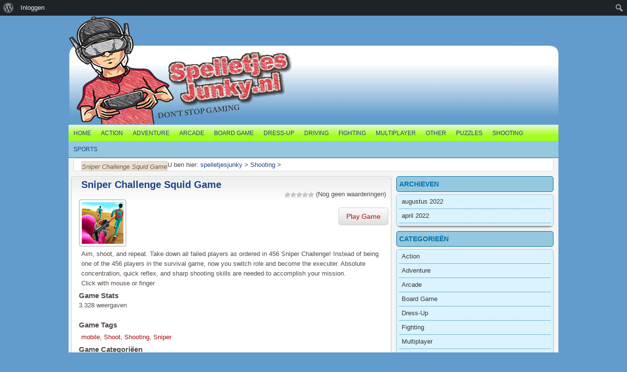

--- FILE ---
content_type: text/html; charset=UTF-8
request_url: http://www.spelletjesjunky.nl/sniper-challenge-squid-game/
body_size: 56728
content:
<!DOCTYPE html PUBLIC "-//W3C//DTD XHTML 1.0 Transitional//EN" "https://www.w3.org/TR/xhtml1/DTD/xhtml1-transitional.dtd">
<html xmlns="https://www.w3.org/1999/xhtml" lang="nl-NL" >
<head>
<meta charset="UTF-8" />
<meta name="viewport" content="width=device-width, initial-scale=1" />
<link rel="profile" href="https://gmpg.org/xfn/11" />
<link rel="pingback" href="http://www.spelletjesjunky.nl/xmlrpc.php" />
<title>Sniper Challenge Squid Game &#8211; spelletjesjunky</title>

	  <meta name='robots' content='max-image-preview:large' />
<link rel='dns-prefetch' href='//www.googletagmanager.com' />
<link rel='dns-prefetch' href='//pagead2.googlesyndication.com' />
<link rel="alternate" type="application/rss+xml" title="spelletjesjunky &raquo; feed" href="http://www.spelletjesjunky.nl/feed/" />
<link rel="alternate" type="application/rss+xml" title="spelletjesjunky &raquo; reacties feed" href="http://www.spelletjesjunky.nl/comments/feed/" />
<link rel="alternate" type="application/rss+xml" title="spelletjesjunky &raquo; Sniper Challenge Squid Game reacties feed" href="http://www.spelletjesjunky.nl/sniper-challenge-squid-game/feed/" />
<link rel="alternate" title="oEmbed (JSON)" type="application/json+oembed" href="http://www.spelletjesjunky.nl/wp-json/oembed/1.0/embed?url=http%3A%2F%2Fwww.spelletjesjunky.nl%2Fsniper-challenge-squid-game%2F" />
<link rel="alternate" title="oEmbed (XML)" type="text/xml+oembed" href="http://www.spelletjesjunky.nl/wp-json/oembed/1.0/embed?url=http%3A%2F%2Fwww.spelletjesjunky.nl%2Fsniper-challenge-squid-game%2F&#038;format=xml" />
<link rel='stylesheet' id='wpfp-css' href='http://www.spelletjesjunky.nl/wp-content/plugins/wp-favorite-posts/wpfp.css' type='text/css' />
<style id='wp-img-auto-sizes-contain-inline-css' type='text/css'>
img:is([sizes=auto i],[sizes^="auto," i]){contain-intrinsic-size:3000px 1500px}
/*# sourceURL=wp-img-auto-sizes-contain-inline-css */
</style>
<link rel='stylesheet' id='MyScoresPresenter-css' href='http://www.spelletjesjunky.nl/wp-content/plugins/myscorespresenter/myscorespresenter.css?ver=6.9' type='text/css' media='all' />
<link rel='stylesheet' id='dashicons-css' href='http://www.spelletjesjunky.nl/wp-includes/css/dashicons.min.css?ver=6.9' type='text/css' media='all' />
<link rel='stylesheet' id='admin-bar-css' href='http://www.spelletjesjunky.nl/wp-includes/css/admin-bar.min.css?ver=6.9' type='text/css' media='all' />
<style id='admin-bar-inline-css' type='text/css'>

		@media screen { html { margin-top: 32px !important; } }
		@media screen and ( max-width: 782px ) { html { margin-top: 46px !important; } }
	
@media print { #wpadminbar { display:none; } }
/*# sourceURL=admin-bar-inline-css */
</style>
<style id='wp-emoji-styles-inline-css' type='text/css'>

	img.wp-smiley, img.emoji {
		display: inline !important;
		border: none !important;
		box-shadow: none !important;
		height: 1em !important;
		width: 1em !important;
		margin: 0 0.07em !important;
		vertical-align: -0.1em !important;
		background: none !important;
		padding: 0 !important;
	}
/*# sourceURL=wp-emoji-styles-inline-css */
</style>
<style id='wp-block-library-inline-css' type='text/css'>
:root{--wp-block-synced-color:#7a00df;--wp-block-synced-color--rgb:122,0,223;--wp-bound-block-color:var(--wp-block-synced-color);--wp-editor-canvas-background:#ddd;--wp-admin-theme-color:#007cba;--wp-admin-theme-color--rgb:0,124,186;--wp-admin-theme-color-darker-10:#006ba1;--wp-admin-theme-color-darker-10--rgb:0,107,160.5;--wp-admin-theme-color-darker-20:#005a87;--wp-admin-theme-color-darker-20--rgb:0,90,135;--wp-admin-border-width-focus:2px}@media (min-resolution:192dpi){:root{--wp-admin-border-width-focus:1.5px}}.wp-element-button{cursor:pointer}:root .has-very-light-gray-background-color{background-color:#eee}:root .has-very-dark-gray-background-color{background-color:#313131}:root .has-very-light-gray-color{color:#eee}:root .has-very-dark-gray-color{color:#313131}:root .has-vivid-green-cyan-to-vivid-cyan-blue-gradient-background{background:linear-gradient(135deg,#00d084,#0693e3)}:root .has-purple-crush-gradient-background{background:linear-gradient(135deg,#34e2e4,#4721fb 50%,#ab1dfe)}:root .has-hazy-dawn-gradient-background{background:linear-gradient(135deg,#faaca8,#dad0ec)}:root .has-subdued-olive-gradient-background{background:linear-gradient(135deg,#fafae1,#67a671)}:root .has-atomic-cream-gradient-background{background:linear-gradient(135deg,#fdd79a,#004a59)}:root .has-nightshade-gradient-background{background:linear-gradient(135deg,#330968,#31cdcf)}:root .has-midnight-gradient-background{background:linear-gradient(135deg,#020381,#2874fc)}:root{--wp--preset--font-size--normal:16px;--wp--preset--font-size--huge:42px}.has-regular-font-size{font-size:1em}.has-larger-font-size{font-size:2.625em}.has-normal-font-size{font-size:var(--wp--preset--font-size--normal)}.has-huge-font-size{font-size:var(--wp--preset--font-size--huge)}.has-text-align-center{text-align:center}.has-text-align-left{text-align:left}.has-text-align-right{text-align:right}.has-fit-text{white-space:nowrap!important}#end-resizable-editor-section{display:none}.aligncenter{clear:both}.items-justified-left{justify-content:flex-start}.items-justified-center{justify-content:center}.items-justified-right{justify-content:flex-end}.items-justified-space-between{justify-content:space-between}.screen-reader-text{border:0;clip-path:inset(50%);height:1px;margin:-1px;overflow:hidden;padding:0;position:absolute;width:1px;word-wrap:normal!important}.screen-reader-text:focus{background-color:#ddd;clip-path:none;color:#444;display:block;font-size:1em;height:auto;left:5px;line-height:normal;padding:15px 23px 14px;text-decoration:none;top:5px;width:auto;z-index:100000}html :where(.has-border-color){border-style:solid}html :where([style*=border-top-color]){border-top-style:solid}html :where([style*=border-right-color]){border-right-style:solid}html :where([style*=border-bottom-color]){border-bottom-style:solid}html :where([style*=border-left-color]){border-left-style:solid}html :where([style*=border-width]){border-style:solid}html :where([style*=border-top-width]){border-top-style:solid}html :where([style*=border-right-width]){border-right-style:solid}html :where([style*=border-bottom-width]){border-bottom-style:solid}html :where([style*=border-left-width]){border-left-style:solid}html :where(img[class*=wp-image-]){height:auto;max-width:100%}:where(figure){margin:0 0 1em}html :where(.is-position-sticky){--wp-admin--admin-bar--position-offset:var(--wp-admin--admin-bar--height,0px)}@media screen and (max-width:600px){html :where(.is-position-sticky){--wp-admin--admin-bar--position-offset:0px}}

/*# sourceURL=wp-block-library-inline-css */
</style><style id='wp-block-archives-inline-css' type='text/css'>
.wp-block-archives{box-sizing:border-box}.wp-block-archives-dropdown label{display:block}
/*# sourceURL=http://www.spelletjesjunky.nl/wp-includes/blocks/archives/style.min.css */
</style>
<style id='wp-block-categories-inline-css' type='text/css'>
.wp-block-categories{box-sizing:border-box}.wp-block-categories.alignleft{margin-right:2em}.wp-block-categories.alignright{margin-left:2em}.wp-block-categories.wp-block-categories-dropdown.aligncenter{text-align:center}.wp-block-categories .wp-block-categories__label{display:block;width:100%}
/*# sourceURL=http://www.spelletjesjunky.nl/wp-includes/blocks/categories/style.min.css */
</style>
<style id='wp-block-heading-inline-css' type='text/css'>
h1:where(.wp-block-heading).has-background,h2:where(.wp-block-heading).has-background,h3:where(.wp-block-heading).has-background,h4:where(.wp-block-heading).has-background,h5:where(.wp-block-heading).has-background,h6:where(.wp-block-heading).has-background{padding:1.25em 2.375em}h1.has-text-align-left[style*=writing-mode]:where([style*=vertical-lr]),h1.has-text-align-right[style*=writing-mode]:where([style*=vertical-rl]),h2.has-text-align-left[style*=writing-mode]:where([style*=vertical-lr]),h2.has-text-align-right[style*=writing-mode]:where([style*=vertical-rl]),h3.has-text-align-left[style*=writing-mode]:where([style*=vertical-lr]),h3.has-text-align-right[style*=writing-mode]:where([style*=vertical-rl]),h4.has-text-align-left[style*=writing-mode]:where([style*=vertical-lr]),h4.has-text-align-right[style*=writing-mode]:where([style*=vertical-rl]),h5.has-text-align-left[style*=writing-mode]:where([style*=vertical-lr]),h5.has-text-align-right[style*=writing-mode]:where([style*=vertical-rl]),h6.has-text-align-left[style*=writing-mode]:where([style*=vertical-lr]),h6.has-text-align-right[style*=writing-mode]:where([style*=vertical-rl]){rotate:180deg}
/*# sourceURL=http://www.spelletjesjunky.nl/wp-includes/blocks/heading/style.min.css */
</style>
<style id='wp-block-group-inline-css' type='text/css'>
.wp-block-group{box-sizing:border-box}:where(.wp-block-group.wp-block-group-is-layout-constrained){position:relative}
/*# sourceURL=http://www.spelletjesjunky.nl/wp-includes/blocks/group/style.min.css */
</style>
<style id='global-styles-inline-css' type='text/css'>
:root{--wp--preset--aspect-ratio--square: 1;--wp--preset--aspect-ratio--4-3: 4/3;--wp--preset--aspect-ratio--3-4: 3/4;--wp--preset--aspect-ratio--3-2: 3/2;--wp--preset--aspect-ratio--2-3: 2/3;--wp--preset--aspect-ratio--16-9: 16/9;--wp--preset--aspect-ratio--9-16: 9/16;--wp--preset--color--black: #000000;--wp--preset--color--cyan-bluish-gray: #abb8c3;--wp--preset--color--white: #ffffff;--wp--preset--color--pale-pink: #f78da7;--wp--preset--color--vivid-red: #cf2e2e;--wp--preset--color--luminous-vivid-orange: #ff6900;--wp--preset--color--luminous-vivid-amber: #fcb900;--wp--preset--color--light-green-cyan: #7bdcb5;--wp--preset--color--vivid-green-cyan: #00d084;--wp--preset--color--pale-cyan-blue: #8ed1fc;--wp--preset--color--vivid-cyan-blue: #0693e3;--wp--preset--color--vivid-purple: #9b51e0;--wp--preset--gradient--vivid-cyan-blue-to-vivid-purple: linear-gradient(135deg,rgb(6,147,227) 0%,rgb(155,81,224) 100%);--wp--preset--gradient--light-green-cyan-to-vivid-green-cyan: linear-gradient(135deg,rgb(122,220,180) 0%,rgb(0,208,130) 100%);--wp--preset--gradient--luminous-vivid-amber-to-luminous-vivid-orange: linear-gradient(135deg,rgb(252,185,0) 0%,rgb(255,105,0) 100%);--wp--preset--gradient--luminous-vivid-orange-to-vivid-red: linear-gradient(135deg,rgb(255,105,0) 0%,rgb(207,46,46) 100%);--wp--preset--gradient--very-light-gray-to-cyan-bluish-gray: linear-gradient(135deg,rgb(238,238,238) 0%,rgb(169,184,195) 100%);--wp--preset--gradient--cool-to-warm-spectrum: linear-gradient(135deg,rgb(74,234,220) 0%,rgb(151,120,209) 20%,rgb(207,42,186) 40%,rgb(238,44,130) 60%,rgb(251,105,98) 80%,rgb(254,248,76) 100%);--wp--preset--gradient--blush-light-purple: linear-gradient(135deg,rgb(255,206,236) 0%,rgb(152,150,240) 100%);--wp--preset--gradient--blush-bordeaux: linear-gradient(135deg,rgb(254,205,165) 0%,rgb(254,45,45) 50%,rgb(107,0,62) 100%);--wp--preset--gradient--luminous-dusk: linear-gradient(135deg,rgb(255,203,112) 0%,rgb(199,81,192) 50%,rgb(65,88,208) 100%);--wp--preset--gradient--pale-ocean: linear-gradient(135deg,rgb(255,245,203) 0%,rgb(182,227,212) 50%,rgb(51,167,181) 100%);--wp--preset--gradient--electric-grass: linear-gradient(135deg,rgb(202,248,128) 0%,rgb(113,206,126) 100%);--wp--preset--gradient--midnight: linear-gradient(135deg,rgb(2,3,129) 0%,rgb(40,116,252) 100%);--wp--preset--font-size--small: 13px;--wp--preset--font-size--medium: 20px;--wp--preset--font-size--large: 36px;--wp--preset--font-size--x-large: 42px;--wp--preset--spacing--20: 0.44rem;--wp--preset--spacing--30: 0.67rem;--wp--preset--spacing--40: 1rem;--wp--preset--spacing--50: 1.5rem;--wp--preset--spacing--60: 2.25rem;--wp--preset--spacing--70: 3.38rem;--wp--preset--spacing--80: 5.06rem;--wp--preset--shadow--natural: 6px 6px 9px rgba(0, 0, 0, 0.2);--wp--preset--shadow--deep: 12px 12px 50px rgba(0, 0, 0, 0.4);--wp--preset--shadow--sharp: 6px 6px 0px rgba(0, 0, 0, 0.2);--wp--preset--shadow--outlined: 6px 6px 0px -3px rgb(255, 255, 255), 6px 6px rgb(0, 0, 0);--wp--preset--shadow--crisp: 6px 6px 0px rgb(0, 0, 0);}:where(.is-layout-flex){gap: 0.5em;}:where(.is-layout-grid){gap: 0.5em;}body .is-layout-flex{display: flex;}.is-layout-flex{flex-wrap: wrap;align-items: center;}.is-layout-flex > :is(*, div){margin: 0;}body .is-layout-grid{display: grid;}.is-layout-grid > :is(*, div){margin: 0;}:where(.wp-block-columns.is-layout-flex){gap: 2em;}:where(.wp-block-columns.is-layout-grid){gap: 2em;}:where(.wp-block-post-template.is-layout-flex){gap: 1.25em;}:where(.wp-block-post-template.is-layout-grid){gap: 1.25em;}.has-black-color{color: var(--wp--preset--color--black) !important;}.has-cyan-bluish-gray-color{color: var(--wp--preset--color--cyan-bluish-gray) !important;}.has-white-color{color: var(--wp--preset--color--white) !important;}.has-pale-pink-color{color: var(--wp--preset--color--pale-pink) !important;}.has-vivid-red-color{color: var(--wp--preset--color--vivid-red) !important;}.has-luminous-vivid-orange-color{color: var(--wp--preset--color--luminous-vivid-orange) !important;}.has-luminous-vivid-amber-color{color: var(--wp--preset--color--luminous-vivid-amber) !important;}.has-light-green-cyan-color{color: var(--wp--preset--color--light-green-cyan) !important;}.has-vivid-green-cyan-color{color: var(--wp--preset--color--vivid-green-cyan) !important;}.has-pale-cyan-blue-color{color: var(--wp--preset--color--pale-cyan-blue) !important;}.has-vivid-cyan-blue-color{color: var(--wp--preset--color--vivid-cyan-blue) !important;}.has-vivid-purple-color{color: var(--wp--preset--color--vivid-purple) !important;}.has-black-background-color{background-color: var(--wp--preset--color--black) !important;}.has-cyan-bluish-gray-background-color{background-color: var(--wp--preset--color--cyan-bluish-gray) !important;}.has-white-background-color{background-color: var(--wp--preset--color--white) !important;}.has-pale-pink-background-color{background-color: var(--wp--preset--color--pale-pink) !important;}.has-vivid-red-background-color{background-color: var(--wp--preset--color--vivid-red) !important;}.has-luminous-vivid-orange-background-color{background-color: var(--wp--preset--color--luminous-vivid-orange) !important;}.has-luminous-vivid-amber-background-color{background-color: var(--wp--preset--color--luminous-vivid-amber) !important;}.has-light-green-cyan-background-color{background-color: var(--wp--preset--color--light-green-cyan) !important;}.has-vivid-green-cyan-background-color{background-color: var(--wp--preset--color--vivid-green-cyan) !important;}.has-pale-cyan-blue-background-color{background-color: var(--wp--preset--color--pale-cyan-blue) !important;}.has-vivid-cyan-blue-background-color{background-color: var(--wp--preset--color--vivid-cyan-blue) !important;}.has-vivid-purple-background-color{background-color: var(--wp--preset--color--vivid-purple) !important;}.has-black-border-color{border-color: var(--wp--preset--color--black) !important;}.has-cyan-bluish-gray-border-color{border-color: var(--wp--preset--color--cyan-bluish-gray) !important;}.has-white-border-color{border-color: var(--wp--preset--color--white) !important;}.has-pale-pink-border-color{border-color: var(--wp--preset--color--pale-pink) !important;}.has-vivid-red-border-color{border-color: var(--wp--preset--color--vivid-red) !important;}.has-luminous-vivid-orange-border-color{border-color: var(--wp--preset--color--luminous-vivid-orange) !important;}.has-luminous-vivid-amber-border-color{border-color: var(--wp--preset--color--luminous-vivid-amber) !important;}.has-light-green-cyan-border-color{border-color: var(--wp--preset--color--light-green-cyan) !important;}.has-vivid-green-cyan-border-color{border-color: var(--wp--preset--color--vivid-green-cyan) !important;}.has-pale-cyan-blue-border-color{border-color: var(--wp--preset--color--pale-cyan-blue) !important;}.has-vivid-cyan-blue-border-color{border-color: var(--wp--preset--color--vivid-cyan-blue) !important;}.has-vivid-purple-border-color{border-color: var(--wp--preset--color--vivid-purple) !important;}.has-vivid-cyan-blue-to-vivid-purple-gradient-background{background: var(--wp--preset--gradient--vivid-cyan-blue-to-vivid-purple) !important;}.has-light-green-cyan-to-vivid-green-cyan-gradient-background{background: var(--wp--preset--gradient--light-green-cyan-to-vivid-green-cyan) !important;}.has-luminous-vivid-amber-to-luminous-vivid-orange-gradient-background{background: var(--wp--preset--gradient--luminous-vivid-amber-to-luminous-vivid-orange) !important;}.has-luminous-vivid-orange-to-vivid-red-gradient-background{background: var(--wp--preset--gradient--luminous-vivid-orange-to-vivid-red) !important;}.has-very-light-gray-to-cyan-bluish-gray-gradient-background{background: var(--wp--preset--gradient--very-light-gray-to-cyan-bluish-gray) !important;}.has-cool-to-warm-spectrum-gradient-background{background: var(--wp--preset--gradient--cool-to-warm-spectrum) !important;}.has-blush-light-purple-gradient-background{background: var(--wp--preset--gradient--blush-light-purple) !important;}.has-blush-bordeaux-gradient-background{background: var(--wp--preset--gradient--blush-bordeaux) !important;}.has-luminous-dusk-gradient-background{background: var(--wp--preset--gradient--luminous-dusk) !important;}.has-pale-ocean-gradient-background{background: var(--wp--preset--gradient--pale-ocean) !important;}.has-electric-grass-gradient-background{background: var(--wp--preset--gradient--electric-grass) !important;}.has-midnight-gradient-background{background: var(--wp--preset--gradient--midnight) !important;}.has-small-font-size{font-size: var(--wp--preset--font-size--small) !important;}.has-medium-font-size{font-size: var(--wp--preset--font-size--medium) !important;}.has-large-font-size{font-size: var(--wp--preset--font-size--large) !important;}.has-x-large-font-size{font-size: var(--wp--preset--font-size--x-large) !important;}
/*# sourceURL=global-styles-inline-css */
</style>

<style id='classic-theme-styles-inline-css' type='text/css'>
/*! This file is auto-generated */
.wp-block-button__link{color:#fff;background-color:#32373c;border-radius:9999px;box-shadow:none;text-decoration:none;padding:calc(.667em + 2px) calc(1.333em + 2px);font-size:1.125em}.wp-block-file__button{background:#32373c;color:#fff;text-decoration:none}
/*# sourceURL=/wp-includes/css/classic-themes.min.css */
</style>
<link rel='stylesheet' id='bp-admin-bar-css' href='http://www.spelletjesjunky.nl/wp-content/plugins/buddypress/bp-core/css/admin-bar.min.css?ver=12.5.0' type='text/css' media='all' />
<link rel='stylesheet' id='wp-postratings-css' href='http://www.spelletjesjunky.nl/wp-content/plugins/wp-postratings/css/postratings-css.css?ver=1.91.1' type='text/css' media='all' />
<link rel='stylesheet' id='wp-pagenavi-css' href='http://www.spelletjesjunky.nl/wp-content/plugins/wp-pagenavi/pagenavi-css.css?ver=2.70' type='text/css' media='all' />
<link rel='stylesheet' id='wp-lightbox-2.min.css-css' href='http://www.spelletjesjunky.nl/wp-content/plugins/wp-lightbox-2/styles/lightbox.min.css?ver=1.3.4' type='text/css' media='all' />
<link rel='stylesheet' id='fungames-style-css' href='http://www.spelletjesjunky.nl/wp-content/themes/spelletjesjunky/style.css?ver=6.9' type='text/css' media='all' />
<link rel='stylesheet' id='fungames-color-style-css' href='http://www.spelletjesjunky.nl/wp-content/themes/spelletjesjunky/css/color-Blue.min.css?ver=6.9' type='text/css' media='all' />
<link rel='stylesheet' id='fungames-box-design-style-css' href='http://www.spelletjesjunky.nl/wp-content/themes/spelletjesjunky/css/box-Miniclip.min.css?ver=6.9' type='text/css' media='all' />
<script type="text/javascript" src="http://www.spelletjesjunky.nl/wp-includes/js/jquery/jquery.min.js?ver=3.7.1" id="jquery-core-js"></script>
<script type="text/javascript" src="http://www.spelletjesjunky.nl/wp-includes/js/jquery/jquery-migrate.min.js?ver=3.4.1" id="jquery-migrate-js"></script>
<script type="text/javascript" src="http://www.spelletjesjunky.nl/wp-content/themes/spelletjesjunky/js/scripts.js?ver=6.9" id="fungames-scripts-js"></script>
<script type="text/javascript" src="http://www.spelletjesjunky.nl/wp-content/themes/spelletjesjunky/js/lights.js?ver=6.9" id="fungames-lights-script-js"></script>
<script type="text/javascript" src="http://www.spelletjesjunky.nl/wp-content/themes/spelletjesjunky/js/favorites.js?ver=6.9" id="fungames_favorites-js"></script>
<script type="text/javascript" src="http://www.spelletjesjunky.nl/wp-content/themes/spelletjesjunky/js/resize.js?ver=6.9" id="fungames_resize-js"></script>

<!-- Google tag (gtag.js) snippet toegevoegd door Site Kit -->

<!-- Google Analytics snippet toegevoegd door Site Kit -->
<script type="text/javascript" src="https://www.googletagmanager.com/gtag/js?id=G-E6P9YLXMTK" id="google_gtagjs-js" async></script>
<script type="text/javascript" id="google_gtagjs-js-after">
/* <![CDATA[ */
window.dataLayer = window.dataLayer || [];function gtag(){dataLayer.push(arguments);}
gtag("set","linker",{"domains":["www.spelletjesjunky.nl"]});
gtag("js", new Date());
gtag("set", "developer_id.dZTNiMT", true);
gtag("config", "G-E6P9YLXMTK");
//# sourceURL=google_gtagjs-js-after
/* ]]> */
</script>

<!-- Einde Google tag (gtag.js) snippet toegevoegd door Site Kit -->
<script type="text/javascript" src="http://www.spelletjesjunky.nl/wp-content/plugins/wp-favorite-posts/script.js?ver=1.6.8" id="wp-favorite-posts-js"></script>
<link rel="https://api.w.org/" href="http://www.spelletjesjunky.nl/wp-json/" /><link rel="alternate" title="JSON" type="application/json" href="http://www.spelletjesjunky.nl/wp-json/wp/v2/posts/9765" /><link rel="EditURI" type="application/rsd+xml" title="RSD" href="http://www.spelletjesjunky.nl/xmlrpc.php?rsd" />
<link rel="canonical" href="http://www.spelletjesjunky.nl/sniper-challenge-squid-game/" />
<link rel='shortlink' href='http://www.spelletjesjunky.nl/?p=9765' />

	<script type="text/javascript">var ajaxurl = 'http://www.spelletjesjunky.nl/wp-admin/admin-ajax.php';</script>

<meta name="generator" content="Site Kit by Google 1.127.0" />
<meta name="generator" content="MyArcadePlugin Pro 6.1.3" />
    <script type="application/ld+json">
    {
      "@context": "https://schema.org/",
      "type": "VideoGame",
      "aggregateRating": {
        "type": "aggregateRating",
        "ratingValue": "0",
        "reviewCount": "0",
        "bestRating": "5",
        "worstRating": "1"
      },
      "applicationCategory": "Game",
      "description": "Aim, shoot, and repeat. Take down all failed players as ordered in 456 Sniper Challenge! Instead of being one of the 456 players in the survival game, now you switch role and become the executer. Absolute concentration, quick reflex, and sharp shooting skills are needed to accomplish your mission.Click with mouse or finger",
      "genre": "Shooting",
      "image": "http://www.spelletjesjunky.nl/wp-content/uploads/thumbs/gamemonetize/S/sniper-challenge-squid-game-150x150.jpg",
      "name": "Sniper Challenge Squid Game",
      "operatingSystem": "Web Browser",
      "url": "http://www.spelletjesjunky.nl/sniper-challenge-squid-game/"
    }
    </script>
            <meta property="og:image" content="http://www.spelletjesjunky.nl/wp-content/uploads/thumbs/gamemonetize/S/sniper-challenge-squid-game-150x150.jpg" />
        
<!-- Google AdSense meta tags toegevoegd door Site Kit -->
<meta name="google-adsense-platform-account" content="ca-host-pub-2644536267352236">
<meta name="google-adsense-platform-domain" content="sitekit.withgoogle.com">
<!-- Einde Google AdSense meta tags toegevoegd door Site Kit -->

<!-- Google AdSense snippet toegevoegd door Site Kit -->
<script type="text/javascript" async="async" src="https://pagead2.googlesyndication.com/pagead/js/adsbygoogle.js?client=ca-pub-4469834991132665&amp;host=ca-host-pub-2644536267352236" crossorigin="anonymous"></script>

<!-- Einde Google AdSense snippet toegevoegd door Site Kit -->
<script async src="https://pagead2.googlesyndication.com/pagead/js/adsbygoogle.js?client=ca-pub-4469834991132665"
     crossorigin="anonymous"></script>
</head>

<body class="bp-nouveau wp-singular post-template-default single single-post postid-9765 single-format-standard admin-bar no-customize-support wp-theme-spelletjesjunky">
    <div id="wrapper">
        <div id="top" >

      <div class="blogname">
                <h2>          <a href="http://www.spelletjesjunky.nl" title="spelletjesjunky">
              <img id="logo" itemprop="logo" src="http://www.spelletjesjunky.nl/wp-content/themes/spelletjesjunky/images/logo.png" alt="spelletjesjunky" />
            </a>
        </h2>      </div>

            <div id="headbanner"> </div>

      <div class="clear"></div>
    </div> 
    
        <div id="catcontainer">
      <div id="catmenu">
        <ul id="menu-header" class="menu"><li id="menu-item-1623" class="menu-item menu-item-type-custom menu-item-object-custom menu-item-1623"><a href="http://spelletjesjunky.nl/">Home</a></li>
<li id="menu-item-1609" class="menu-item menu-item-type-taxonomy menu-item-object-category menu-item-1609"><a href="http://www.spelletjesjunky.nl/category/action/">Action</a></li>
<li id="menu-item-1610" class="menu-item menu-item-type-taxonomy menu-item-object-category menu-item-1610"><a href="http://www.spelletjesjunky.nl/category/adventure/">Adventure</a></li>
<li id="menu-item-1611" class="menu-item menu-item-type-taxonomy menu-item-object-category menu-item-1611"><a href="http://www.spelletjesjunky.nl/category/arcade/">Arcade</a></li>
<li id="menu-item-1612" class="menu-item menu-item-type-taxonomy menu-item-object-category menu-item-1612"><a href="http://www.spelletjesjunky.nl/category/board-game/">Board Game</a></li>
<li id="menu-item-1613" class="menu-item menu-item-type-taxonomy menu-item-object-category menu-item-1613"><a href="http://www.spelletjesjunky.nl/category/dress-up/">Dress-Up</a></li>
<li id="menu-item-1614" class="menu-item menu-item-type-taxonomy menu-item-object-category menu-item-1614"><a href="http://www.spelletjesjunky.nl/category/driving/">Driving</a></li>
<li id="menu-item-1615" class="menu-item menu-item-type-taxonomy menu-item-object-category menu-item-1615"><a href="http://www.spelletjesjunky.nl/category/fighting/">Fighting</a></li>
<li id="menu-item-1617" class="menu-item menu-item-type-taxonomy menu-item-object-category menu-item-1617"><a href="http://www.spelletjesjunky.nl/category/multiplayer/">Multiplayer</a></li>
<li id="menu-item-1618" class="menu-item menu-item-type-taxonomy menu-item-object-category menu-item-1618"><a href="http://www.spelletjesjunky.nl/category/other/">Other</a></li>
<li id="menu-item-1619" class="menu-item menu-item-type-taxonomy menu-item-object-category menu-item-1619"><a href="http://www.spelletjesjunky.nl/category/puzzles/">Puzzles</a></li>
<li id="menu-item-1620" class="menu-item menu-item-type-taxonomy menu-item-object-category current-post-ancestor current-menu-parent current-post-parent menu-item-1620"><a href="http://www.spelletjesjunky.nl/category/shooting/">Shooting</a></li>
<li id="menu-item-1621" class="menu-item menu-item-type-taxonomy menu-item-object-category menu-item-1621"><a href="http://www.spelletjesjunky.nl/category/sports/">Sports</a></li>
</ul>      </div>
      <div class="clear"></div>
    </div>

    <div class="clear"></div>

    
    <div id="fgpage">
          <div class="breadcrumb">
      U ben hier:<!-- Breadcrumb NavXT 7.3.0 -->
<span property="itemListElement" typeof="ListItem"><a property="item" typeof="WebPage" title="Ga naar spelletjesjunky." href="http://www.spelletjesjunky.nl" class="home" ><span property="name">spelletjesjunky</span></a><meta property="position" content="1"></span> &gt; <span property="itemListElement" typeof="ListItem"><a property="item" typeof="WebPage" title="Go to the Shooting Categorie archives." href="http://www.spelletjesjunky.nl/category/shooting/" class="taxonomy category" ><span property="name">Shooting</span></a><meta property="position" content="2"></span> &gt; <span property="itemListElement" typeof="ListItem"><span property="name" class="post post-post current-item">Sniper Challenge Squid Game</span><meta property="url" content="http://www.spelletjesjunky.nl/sniper-challenge-squid-game/"><meta property="position" content="3"></span>    </div>
    
<div id="content_game">
  <div id="content" class="contentright">
  <div class="single_game" id="post-9765">
    <div class="title">
      <h2>

        <a href="http://www.spelletjesjunky.nl/sniper-challenge-squid-game/" rel="bookmark" title="Permanent Link to Sniper Challenge Squid Game">
          Sniper Challenge Squid Game        </a>
      </h2>

      <div class="ratings_box">
        <div id="post-ratings-9765" class="post-ratings" itemscope itemtype="https://schema.org/Article" data-nonce="3eec04f199"><img id="rating_9765_1" src="http://www.spelletjesjunky.nl/wp-content/plugins/wp-postratings/images/stars/rating_off.gif" alt="1 ster" title="1 ster" onmouseover="current_rating(9765, 1, '1 ster');" onmouseout="ratings_off(0, 0, 0);" onclick="rate_post();" onkeypress="rate_post();" style="cursor: pointer; border: 0px;" /><img id="rating_9765_2" src="http://www.spelletjesjunky.nl/wp-content/plugins/wp-postratings/images/stars/rating_off.gif" alt="2 sterren" title="2 sterren" onmouseover="current_rating(9765, 2, '2 sterren');" onmouseout="ratings_off(0, 0, 0);" onclick="rate_post();" onkeypress="rate_post();" style="cursor: pointer; border: 0px;" /><img id="rating_9765_3" src="http://www.spelletjesjunky.nl/wp-content/plugins/wp-postratings/images/stars/rating_off.gif" alt="3 sterren" title="3 sterren" onmouseover="current_rating(9765, 3, '3 sterren');" onmouseout="ratings_off(0, 0, 0);" onclick="rate_post();" onkeypress="rate_post();" style="cursor: pointer; border: 0px;" /><img id="rating_9765_4" src="http://www.spelletjesjunky.nl/wp-content/plugins/wp-postratings/images/stars/rating_off.gif" alt="4 sterren" title="4 sterren" onmouseover="current_rating(9765, 4, '4 sterren');" onmouseout="ratings_off(0, 0, 0);" onclick="rate_post();" onkeypress="rate_post();" style="cursor: pointer; border: 0px;" /><img id="rating_9765_5" src="http://www.spelletjesjunky.nl/wp-content/plugins/wp-postratings/images/stars/rating_off.gif" alt="5 sterren" title="5 sterren" onmouseover="current_rating(9765, 5, '5 sterren');" onmouseout="ratings_off(0, 0, 0);" onclick="rate_post();" onkeypress="rate_post();" style="cursor: pointer; border: 0px;" /> (Nog geen waarderingen)<br /><span class="post-ratings-text" id="ratings_9765_text"></span><meta itemprop="name" content="Sniper Challenge Squid Game" /><meta itemprop="headline" content="Sniper Challenge Squid Game" /><meta itemprop="description" content="Aim, shoot, and repeat. Take down all failed players as ordered in 456 Sniper Challenge! Instead of being one of the 456 players in the survival game, now you switch role and become the executer. Abso..." /><meta itemprop="datePublished" content="2022-04-16T22:25:06+00:00" /><meta itemprop="dateModified" content="2022-04-16T22:25:06+00:00" /><meta itemprop="url" content="http://www.spelletjesjunky.nl/sniper-challenge-squid-game/" /><meta itemprop="author" content="zronnie" /><meta itemprop="mainEntityOfPage" content="http://www.spelletjesjunky.nl/sniper-challenge-squid-game/" /><div style="display: none;" itemprop="image" itemscope itemtype="https://schema.org/ImageObject"><meta itemprop="url" content="http://www.spelletjesjunky.nl/wp-content/uploads/thumbs/gamemonetize/S/sniper-challenge-squid-game-150x150.jpg" /><meta itemprop="width" content="150" /><meta itemprop="height" content="150" /></div><div style="display: none;" itemprop="publisher" itemscope itemtype="https://schema.org/Organization"><meta itemprop="name" content="spelletjesjunky" /><meta itemprop="url" content="http://www.spelletjesjunky.nl" /><div itemprop="logo" itemscope itemtype="https://schema.org/ImageObject"><meta itemprop="url" content="" /></div></div></div><div id="post-ratings-9765-loading" class="post-ratings-loading"><img src="http://www.spelletjesjunky.nl/wp-content/plugins/wp-postratings/images/loading.gif" width="16" height="16" class="post-ratings-image" />Laden...</div>      </div>
    </div> 
    <div class="cover">
      <div class="entry"
        <span class="game_thumb floatleft">
          <a href="http://www.spelletjesjunky.nl/sniper-challenge-squid-game/" class="thumb_link" rel="bookmark" title="Sniper Challenge Squid Game" ><img src="http://www.spelletjesjunky.nl/wp-content/uploads/thumbs/gamemonetize/S/sniper-challenge-squid-game-150x150.jpg" width="75" height="75"  alt="Sniper Challenge Squid Game" /></a>
        </span>
        <div class="alignright">
          <center>
            <br />
  <a href="http://www.spelletjesjunky.nl/sniper-challenge-squid-game/play/" title="Play Sniper Challenge Squid Game" rel="bookmark nofollow" class="btn-play">
    Play Game  </a>
            </center>
        </div>

        <p>Aim, shoot, and repeat. Take down all failed players as ordered in 456 Sniper Challenge! Instead of being one of the 456 players in the survival game, now you switch role and become the executer. Absolute concentration, quick reflex, and sharp shooting skills are needed to accomplish your mission.<br />Click with mouse or finger</p>
<div class="clear"></div>          <h3>
            Game Stats          </h3>
          3.328 weergaven          <br /><br />
          <h3>Game Tags</h3><p><a href="http://www.spelletjesjunky.nl/tag/mobile/" rel="tag">mobile</a>, <a href="http://www.spelletjesjunky.nl/tag/shoot/" rel="tag">Shoot</a>, <a href="http://www.spelletjesjunky.nl/tag/shooting/" rel="tag">Shooting</a>, <a href="http://www.spelletjesjunky.nl/tag/sniper/" rel="tag">Sniper</a></p>
        <h3>Game Categoriëen</h3>
        <div class="category">
          <a href="http://www.spelletjesjunky.nl/category/shooting/" rel="category tag">Shooting</a>        </div>

        
        
        <div class="clear"></div>
      </div>     </div>   </div> 
      <div class="single_game">
      <h2>Houd U Van Deze Game?</h2>
      <p>Voeg dit spel in uw Myspace of website:</p>
      <form name="select_all"><textarea name="text_area" onClick="javascript:this.form.text_area.focus();this.form.text_area.select();"><a href="http://www.spelletjesjunky.nl">spelletjesjunky</a><br /><iframe id="playframe" width="800" height="600" src="https://html5.gamemonetize.com/5jqjseya6p0dmvzwhtxl1c7eylfxhgdl/" frameborder="0" scrolling="no"></iframe></textarea>
      </form>
    </div>
    
  <div class="clear"></div>

  <div class="allcomments">
          
          	<div id="respond" class="comment-respond">
		<h3 id="reply-title" class="comment-reply-title">Geef een reactie <small><a rel="nofollow" id="cancel-comment-reply-link" href="/sniper-challenge-squid-game/#respond" style="display:none;">Reactie annuleren</a></small></h3><p class="must-log-in">Je moet <a href="http://www.spelletjesjunky.nl/wp-login.php?redirect_to=http%3A%2F%2Fwww.spelletjesjunky.nl%2Fsniper-challenge-squid-game%2F"> ingelogd zijn op</a> om een reactie te plaatsen.</p>	</div><!-- #respond -->
	  </div>

  <div class="related">
  <h3>Random Games</h3>
  <ul>
          <li>
        <div class="moregames">
          <div class="img-pst">
            <a href="http://www.spelletjesjunky.nl/basketball-arena-online-game/" title="Basketball Arena: Online Game">
              <img src="http://www.spelletjesjunky.nl/wp-content/uploads/thumbs/gamemonetize/B/basketball-arena-online-game-150x150.jpg" width="80" height="80" class="alignleft" alt="Basketball Arena: Online Game" />            </a>
          </div>
          <br />

          <h4>
            <a href="http://www.spelletjesjunky.nl/basketball-arena-online-game/" title="Basketball Arena: Online Game">
              Basketball Arena: Online Game            </a>
          </h4>

          You’re very welcome to challenge your friends on this brand-new basketball game, from the creators of Head Ball 2! CHALLENGE REAL PLAYERS ON 1V1 ONLINE MATCHES Explore a new way to challenge real players on this multiplayer Basketball game! Prepare for adrenaline-pumped moments!P [...]        </div>       </li>
          <li>
        <div class="moregames">
          <div class="img-pst">
            <a href="http://www.spelletjesjunky.nl/power-rangers-dress-up-game/" title="Power Rangers Dress Up Game">
              <img src="http://www.spelletjesjunky.nl/wp-content/uploads/thumbs/gamemonetize/P/power-rangers-dress-up-game-150x150.jpg" width="80" height="80" class="alignleft" alt="Power Rangers Dress Up Game" />            </a>
          </div>
          <br />

          <h4>
            <a href="http://www.spelletjesjunky.nl/power-rangers-dress-up-game/" title="Power Rangers Dress Up Game">
              Power Rangers Dress Up Game            </a>
          </h4>

          Do you want to design power rangers heroes? Create your own hero. Power rangers full dress up game. Red ranger, Green ranger, Black ranger, Blue ranger and more.. Dresses and in-game animations..Html5 game for browsers or android browsers.Tap the menus on the screen for change To [...]        </div>       </li>
          <li>
        <div class="moregames">
          <div class="img-pst">
            <a href="http://www.spelletjesjunky.nl/fly-fat-man/" title="Fly Fat Man">
              <img src="http://www.spelletjesjunky.nl/wp-content/uploads/thumbs/gamemonetize/F/fly-fat-man-150x150.jpg" width="80" height="80" class="alignleft" alt="Fly Fat Man" />            </a>
          </div>
          <br />

          <h4>
            <a href="http://www.spelletjesjunky.nl/fly-fat-man/" title="Fly Fat Man">
              Fly Fat Man            </a>
          </h4>

          Flying Fat Man is a side-scrolling adventure game to play. Here is the fat man who is flying in the sticky land where there are a lot of obstacles. Evade them accordingly and achieve high scores. Survive as long as you can.Up Move Up Down Move down        </div>       </li>
          <li>
        <div class="moregames">
          <div class="img-pst">
            <a href="http://www.spelletjesjunky.nl/smashers-io/" title="Smashers.io">
              <img src="http://www.spelletjesjunky.nl/wp-content/uploads/thumbs/gamemonetize/S/smashersio-150x150.jpg" width="80" height="80" class="alignleft" alt="Smashers.io" />            </a>
          </div>
          <br />

          <h4>
            <a href="http://www.spelletjesjunky.nl/smashers-io/" title="Smashers.io">
              Smashers.io            </a>
          </h4>

          Smashers.io Online is a new fun io game where you enter the battle arena, armed with a HUGE hammer. Smash all your enemies! Win and take part in the next more difficult and more powerful battles! The rules have never been so simple: just smash other fighters and don't get hit! Th [...]        </div>       </li>
          <li>
        <div class="moregames">
          <div class="img-pst">
            <a href="http://www.spelletjesjunky.nl/super-mario-vs-mafia-bullte/" title="Super Mario Vs Mafia Bullte">
              <img src="http://www.spelletjesjunky.nl/wp-content/uploads/thumbs/gamemonetize/S/super-mario-vs-mafia-bullte-150x150.jpg" width="80" height="80" class="alignleft" alt="Super Mario Vs Mafia Bullte" />            </a>
          </div>
          <br />

          <h4>
            <a href="http://www.spelletjesjunky.nl/super-mario-vs-mafia-bullte/" title="Super Mario Vs Mafia Bullte">
              Super Mario Vs Mafia Bullte            </a>
          </h4>

          Are you ready to become a hero, spy, and legend? Solve puzzling challenges, show off your deadly accuracy and take aim at the enemies. Come experience the shooting phenomenon. Use your brain in this unique puzzle game - Super Mario Vs Mafia. You will need precise aim and laser fo [...]        </div>       </li>
          <li>
        <div class="moregames">
          <div class="img-pst">
            <a href="http://www.spelletjesjunky.nl/four-square-ii/" title="Four Square II">
              <img src="http://www.spelletjesjunky.nl/wp-content/uploads/thumbs/gamemonetize/F/four-square-ii-150x150.jpg" width="80" height="80" class="alignleft" alt="Four Square II" />            </a>
          </div>
          <br />

          <h4>
            <a href="http://www.spelletjesjunky.nl/four-square-ii/" title="Four Square II">
              Four Square II            </a>
          </h4>

          Ever played tic-tac-toe? If you have, then four square comes with a little more challenging goal. Make a square out of four blocks of your color. Each square grants you a number of points. Watch out for the adversary though 'cause he will be trying to do the same thing. Place you [...]        </div>       </li>
          <li>
        <div class="moregames">
          <div class="img-pst">
            <a href="http://www.spelletjesjunky.nl/bus-stunts-game/" title="Bus Stunts Game">
              <img src="http://www.spelletjesjunky.nl/wp-content/uploads/thumbs/gamemonetize/B/bus-stunts-game-150x150.jpg" width="80" height="80" class="alignleft" alt="Bus Stunts Game" />            </a>
          </div>
          <br />

          <h4>
            <a href="http://www.spelletjesjunky.nl/bus-stunts-game/" title="Bus Stunts Game">
              Bus Stunts Game            </a>
          </h4>

          Bus Stunts Game is a simulation of bus driving. Join the demolition arena. Crash your bus and make stunts. Enjoy great realistic atmosphere. Welcome to the world of games with crazy stunts, where you will find exciting races, long jumps and devastating accidents for your bus. Als [...]        </div>       </li>
          <li>
        <div class="moregames">
          <div class="img-pst">
            <a href="http://www.spelletjesjunky.nl/block-craft-2/" title="Block Craft 2">
              <img src="http://www.spelletjesjunky.nl/wp-content/uploads/thumbs/gamemonetize/B/block-craft-2-150x150.jpg" width="80" height="80" class="alignleft" alt="Block Craft 2" />            </a>
          </div>
          <br />

          <h4>
            <a href="http://www.spelletjesjunky.nl/block-craft-2/" title="Block Craft 2">
              Block Craft 2            </a>
          </h4>

          With the 2nd version of Block Craft, the adventure continues from where it left off! With the newly added skins, inventories and tools, you can now create a much more unique world. You can create and modify an entire kingdom in this magical building simulation game. Explore its v [...]        </div>       </li>
          <li>
        <div class="moregames">
          <div class="img-pst">
            <a href="http://www.spelletjesjunky.nl/ninja-hero-cats/" title="Ninja Hero Cats">
              <img src="http://www.spelletjesjunky.nl/wp-content/uploads/thumbs/gamemonetize/N/ninja-hero-cats-150x150.jpg" width="80" height="80" class="alignleft" alt="Ninja Hero Cats" />            </a>
          </div>
          <br />

          <h4>
            <a href="http://www.spelletjesjunky.nl/ninja-hero-cats/" title="Ninja Hero Cats">
              Ninja Hero Cats            </a>
          </h4>

          Forget Kung Fu or Karate if you can swing samurai swords or hurl bombs, fridges, pizzas and pianos at all sorts of weird fish monsters! Loot precious goldfish and use them to buy incredible upgrades that can turn you into a whirlwind of destruction or even unleash the mighty CATZ [...]        </div>       </li>
          <li>
        <div class="moregames">
          <div class="img-pst">
            <a href="http://www.spelletjesjunky.nl/rocket-soccer-derby/" title="Rocket Soccer Derby">
              <img src="http://www.spelletjesjunky.nl/wp-content/uploads/thumbs/gamemonetize/R/rocket-soccer-derby-150x150.jpg" width="80" height="80" class="alignleft" alt="Rocket Soccer Derby" />            </a>
          </div>
          <br />

          <h4>
            <a href="http://www.spelletjesjunky.nl/rocket-soccer-derby/" title="Rocket Soccer Derby">
              Rocket Soccer Derby            </a>
          </h4>

          It's possible now to play the Rocket Soccer Derby game in your web browser for free at Superkidgames.com and more fun games. This futuristic racing sports game equips players with demolition derby-like boosted vehicles that can be smashed into the soccer ball for amazing action-p [...]        </div>       </li>
      </ul>
</div>

</div> </div>
<div id="sidebarright" itemscope="itemscope" itemtype="https://schema.org/WPSideBar">
  <div class="sidebar">

    
    <div class="widget widget_block"><div class="wp-block-group"><div class="wp-block-group__inner-container is-layout-flow wp-block-group-is-layout-flow"><h2 class="wp-block-heading">Archieven</h2><ul class="wp-block-archives-list wp-block-archives">	<li><a href='http://www.spelletjesjunky.nl/2022/08/'>augustus 2022</a></li>
	<li><a href='http://www.spelletjesjunky.nl/2022/04/'>april 2022</a></li>
</ul></div></div></div><div class="widget widget_block"><div class="wp-block-group"><div class="wp-block-group__inner-container is-layout-flow wp-block-group-is-layout-flow"><h2 class="wp-block-heading">Categorieën</h2><ul class="wp-block-categories-list wp-block-categories">	<li class="cat-item cat-item-2"><a href="http://www.spelletjesjunky.nl/category/action/">Action</a>
</li>
	<li class="cat-item cat-item-3"><a href="http://www.spelletjesjunky.nl/category/adventure/">Adventure</a>
</li>
	<li class="cat-item cat-item-4"><a href="http://www.spelletjesjunky.nl/category/arcade/">Arcade</a>
</li>
	<li class="cat-item cat-item-5"><a href="http://www.spelletjesjunky.nl/category/board-game/">Board Game</a>
</li>
	<li class="cat-item cat-item-6"><a href="http://www.spelletjesjunky.nl/category/dress-up/">Dress-Up</a>
</li>
	<li class="cat-item cat-item-8"><a href="http://www.spelletjesjunky.nl/category/fighting/">Fighting</a>
</li>
	<li class="cat-item cat-item-9"><a href="http://www.spelletjesjunky.nl/category/multiplayer/">Multiplayer</a>
</li>
	<li class="cat-item cat-item-10"><a href="http://www.spelletjesjunky.nl/category/other/">Other</a>
</li>
	<li class="cat-item cat-item-11"><a href="http://www.spelletjesjunky.nl/category/puzzles/">Puzzles</a>
</li>
	<li class="cat-item cat-item-12"><a href="http://www.spelletjesjunky.nl/category/shooting/">Shooting</a>
</li>
	<li class="cat-item cat-item-13"><a href="http://www.spelletjesjunky.nl/category/sports/">Sports</a>
</li>
</ul></div></div></div>
    
  </div></div> <div class="clear"></div>    
    <div id="footbar">
      <div id="footer" itemscope="itemscope" itemtype="https://schema.org/WPFooter">
        

      </div>

        <div class="footer-copyright">
    Powered by <a target="_blank" href="https://myarcadeplugin.com/" title="WordPress Arcade" itemprop="url">WordPress Arcade</a>  </div>
  
          </div>

    <a href="#0" class="back-to-top">Top</a>
  </div>

  <script type="speculationrules">
{"prefetch":[{"source":"document","where":{"and":[{"href_matches":"/*"},{"not":{"href_matches":["/wp-*.php","/wp-admin/*","/wp-content/uploads/*","/wp-content/*","/wp-content/plugins/*","/wp-content/themes/spelletjesjunky/*","/*\\?(.+)"]}},{"not":{"selector_matches":"a[rel~=\"nofollow\"]"}},{"not":{"selector_matches":".no-prefetch, .no-prefetch a"}}]},"eagerness":"conservative"}]}
</script>

<!-- Powered by MyArcadePlugin Pro - http://myarcadeplugin.com -->
<script type="text/javascript" src="http://www.spelletjesjunky.nl/wp-includes/js/hoverintent-js.min.js?ver=2.2.1" id="hoverintent-js-js"></script>
<script type="text/javascript" src="http://www.spelletjesjunky.nl/wp-includes/js/admin-bar.min.js?ver=6.9" id="admin-bar-js"></script>
<script type="text/javascript" id="myarcade-stats-frontend-js-extra">
/* <![CDATA[ */
var myarcade_stats_i18n = {"ajaxurl":"http://www.spelletjesjunky.nl/wp-admin/admin-ajax.php","nonce":"53baee468b","slug":"sniper-challenge-squid-game","token":"1724920"};
//# sourceURL=myarcade-stats-frontend-js-extra
/* ]]> */
</script>
<script type="text/javascript" src="//www.spelletjesjunky.nl/wp-content/plugins/myarcadeplugin/assets/js/myarcade-stats-frontend.js?ver=6.1.3" id="myarcade-stats-frontend-js"></script>
<script type="text/javascript" id="wp-postratings-js-extra">
/* <![CDATA[ */
var ratingsL10n = {"plugin_url":"http://www.spelletjesjunky.nl/wp-content/plugins/wp-postratings","ajax_url":"http://www.spelletjesjunky.nl/wp-admin/admin-ajax.php","text_wait":"Waardeer slechts \u00e9\u00e9n item tegelijk.","image":"stars","image_ext":"gif","max":"5","show_loading":"1","show_fading":"1","custom":"0"};
var ratings_mouseover_image=new Image();ratings_mouseover_image.src="http://www.spelletjesjunky.nl/wp-content/plugins/wp-postratings/images/stars/rating_over.gif";;
//# sourceURL=wp-postratings-js-extra
/* ]]> */
</script>
<script type="text/javascript" src="http://www.spelletjesjunky.nl/wp-content/plugins/wp-postratings/js/postratings-js.js?ver=1.91.1" id="wp-postratings-js"></script>
<script type="text/javascript" id="wp-jquery-lightbox-js-extra">
/* <![CDATA[ */
var JQLBSettings = {"fitToScreen":"0","resizeSpeed":"400","displayDownloadLink":"0","navbarOnTop":"0","loopImages":"","resizeCenter":"","marginSize":"","linkTarget":"","help":"","prevLinkTitle":"previous image","nextLinkTitle":"next image","prevLinkText":"\u00ab Previous","nextLinkText":"Next \u00bb","closeTitle":"close image gallery","image":"Image ","of":" of ","download":"Download","jqlb_overlay_opacity":"80","jqlb_overlay_color":"#000000","jqlb_overlay_close":"1","jqlb_border_width":"10","jqlb_border_color":"#ffffff","jqlb_border_radius":"0","jqlb_image_info_background_transparency":"100","jqlb_image_info_bg_color":"#ffffff","jqlb_image_info_text_color":"#000000","jqlb_image_info_text_fontsize":"10","jqlb_show_text_for_image":"1","jqlb_next_image_title":"next image","jqlb_previous_image_title":"previous image","jqlb_next_button_image":"http://www.spelletjesjunky.nl/wp-content/plugins/wp-lightbox-2/styles/images/next.gif","jqlb_previous_button_image":"http://www.spelletjesjunky.nl/wp-content/plugins/wp-lightbox-2/styles/images/prev.gif","jqlb_maximum_width":"","jqlb_maximum_height":"","jqlb_show_close_button":"1","jqlb_close_image_title":"close image gallery","jqlb_close_image_max_heght":"22","jqlb_image_for_close_lightbox":"http://www.spelletjesjunky.nl/wp-content/plugins/wp-lightbox-2/styles/images/closelabel.gif","jqlb_keyboard_navigation":"1","jqlb_popup_size_fix":"0"};
//# sourceURL=wp-jquery-lightbox-js-extra
/* ]]> */
</script>
<script type="text/javascript" src="http://www.spelletjesjunky.nl/wp-content/plugins/wp-lightbox-2/js/dist/wp-lightbox-2.min.js?ver=1.3.4.1" id="wp-jquery-lightbox-js"></script>
<script type="text/javascript" src="http://www.spelletjesjunky.nl/wp-includes/js/comment-reply.min.js?ver=6.9" id="comment-reply-js" async="async" data-wp-strategy="async" fetchpriority="low"></script>
<script id="wp-emoji-settings" type="application/json">
{"baseUrl":"https://s.w.org/images/core/emoji/17.0.2/72x72/","ext":".png","svgUrl":"https://s.w.org/images/core/emoji/17.0.2/svg/","svgExt":".svg","source":{"concatemoji":"http://www.spelletjesjunky.nl/wp-includes/js/wp-emoji-release.min.js?ver=6.9"}}
</script>
<script type="module">
/* <![CDATA[ */
/*! This file is auto-generated */
const a=JSON.parse(document.getElementById("wp-emoji-settings").textContent),o=(window._wpemojiSettings=a,"wpEmojiSettingsSupports"),s=["flag","emoji"];function i(e){try{var t={supportTests:e,timestamp:(new Date).valueOf()};sessionStorage.setItem(o,JSON.stringify(t))}catch(e){}}function c(e,t,n){e.clearRect(0,0,e.canvas.width,e.canvas.height),e.fillText(t,0,0);t=new Uint32Array(e.getImageData(0,0,e.canvas.width,e.canvas.height).data);e.clearRect(0,0,e.canvas.width,e.canvas.height),e.fillText(n,0,0);const a=new Uint32Array(e.getImageData(0,0,e.canvas.width,e.canvas.height).data);return t.every((e,t)=>e===a[t])}function p(e,t){e.clearRect(0,0,e.canvas.width,e.canvas.height),e.fillText(t,0,0);var n=e.getImageData(16,16,1,1);for(let e=0;e<n.data.length;e++)if(0!==n.data[e])return!1;return!0}function u(e,t,n,a){switch(t){case"flag":return n(e,"\ud83c\udff3\ufe0f\u200d\u26a7\ufe0f","\ud83c\udff3\ufe0f\u200b\u26a7\ufe0f")?!1:!n(e,"\ud83c\udde8\ud83c\uddf6","\ud83c\udde8\u200b\ud83c\uddf6")&&!n(e,"\ud83c\udff4\udb40\udc67\udb40\udc62\udb40\udc65\udb40\udc6e\udb40\udc67\udb40\udc7f","\ud83c\udff4\u200b\udb40\udc67\u200b\udb40\udc62\u200b\udb40\udc65\u200b\udb40\udc6e\u200b\udb40\udc67\u200b\udb40\udc7f");case"emoji":return!a(e,"\ud83e\u1fac8")}return!1}function f(e,t,n,a){let r;const o=(r="undefined"!=typeof WorkerGlobalScope&&self instanceof WorkerGlobalScope?new OffscreenCanvas(300,150):document.createElement("canvas")).getContext("2d",{willReadFrequently:!0}),s=(o.textBaseline="top",o.font="600 32px Arial",{});return e.forEach(e=>{s[e]=t(o,e,n,a)}),s}function r(e){var t=document.createElement("script");t.src=e,t.defer=!0,document.head.appendChild(t)}a.supports={everything:!0,everythingExceptFlag:!0},new Promise(t=>{let n=function(){try{var e=JSON.parse(sessionStorage.getItem(o));if("object"==typeof e&&"number"==typeof e.timestamp&&(new Date).valueOf()<e.timestamp+604800&&"object"==typeof e.supportTests)return e.supportTests}catch(e){}return null}();if(!n){if("undefined"!=typeof Worker&&"undefined"!=typeof OffscreenCanvas&&"undefined"!=typeof URL&&URL.createObjectURL&&"undefined"!=typeof Blob)try{var e="postMessage("+f.toString()+"("+[JSON.stringify(s),u.toString(),c.toString(),p.toString()].join(",")+"));",a=new Blob([e],{type:"text/javascript"});const r=new Worker(URL.createObjectURL(a),{name:"wpTestEmojiSupports"});return void(r.onmessage=e=>{i(n=e.data),r.terminate(),t(n)})}catch(e){}i(n=f(s,u,c,p))}t(n)}).then(e=>{for(const n in e)a.supports[n]=e[n],a.supports.everything=a.supports.everything&&a.supports[n],"flag"!==n&&(a.supports.everythingExceptFlag=a.supports.everythingExceptFlag&&a.supports[n]);var t;a.supports.everythingExceptFlag=a.supports.everythingExceptFlag&&!a.supports.flag,a.supports.everything||((t=a.source||{}).concatemoji?r(t.concatemoji):t.wpemoji&&t.twemoji&&(r(t.twemoji),r(t.wpemoji)))});
//# sourceURL=http://www.spelletjesjunky.nl/wp-includes/js/wp-emoji-loader.min.js
/* ]]> */
</script>
		<div id="wpadminbar" class="nojq nojs">
							<a class="screen-reader-shortcut" href="#wp-toolbar" tabindex="1">Spring naar toolbar</a>
						<div class="quicklinks" id="wp-toolbar" role="navigation" aria-label="Toolbar">
				<ul role='menu' id='wp-admin-bar-root-default' class="ab-top-menu"><li role='group' id='wp-admin-bar-wp-logo' class="menupop"><div class="ab-item ab-empty-item" tabindex="0" role="menuitem" aria-expanded="false"><span class="ab-icon" aria-hidden="true"></span><span class="screen-reader-text">Over WordPress</span></div><div class="ab-sub-wrapper"><ul role='menu' id='wp-admin-bar-wp-logo-external' class="ab-sub-secondary ab-submenu"><li role='group' id='wp-admin-bar-wporg'><a class='ab-item' role="menuitem" href='https://wordpress.org/'>WordPress.org</a></li><li role='group' id='wp-admin-bar-documentation'><a class='ab-item' role="menuitem" href='https://wordpress.org/documentation/'>Documentatie</a></li><li role='group' id='wp-admin-bar-learn'><a class='ab-item' role="menuitem" href='https://learn.wordpress.org/'>Leer WordPress</a></li><li role='group' id='wp-admin-bar-support-forums'><a class='ab-item' role="menuitem" href='https://nl.wordpress.org/support/forums/'>Ondersteuning</a></li><li role='group' id='wp-admin-bar-feedback'><a class='ab-item' role="menuitem" href='https://wordpress.org/support/forum/requests-and-feedback'>Feedback</a></li></ul></div></li><li role='group' id='wp-admin-bar-bp-login'><a class='ab-item' role="menuitem" href='http://www.spelletjesjunky.nl/wp-login.php?redirect_to=http%3A%2F%2Fwww.spelletjesjunky.nl%2Fsniper-challenge-squid-game%2F'>Inloggen</a></li></ul><ul role='menu' id='wp-admin-bar-top-secondary' class="ab-top-secondary ab-top-menu"><li role='group' id='wp-admin-bar-search' class="admin-bar-search"><div class="ab-item ab-empty-item" tabindex="-1" role="menuitem"><form action="http://www.spelletjesjunky.nl/" method="get" id="adminbarsearch"><input class="adminbar-input" name="s" id="adminbar-search" type="text" value="" maxlength="150" /><label for="adminbar-search" class="screen-reader-text">Zoeken</label><input type="submit" class="adminbar-button" value="Zoeken" /></form></div></li></ul>			</div>
		</div>

		</div>
</body>
</html>

--- FILE ---
content_type: text/html; charset=utf-8
request_url: https://www.google.com/recaptcha/api2/aframe
body_size: 268
content:
<!DOCTYPE HTML><html><head><meta http-equiv="content-type" content="text/html; charset=UTF-8"></head><body><script nonce="v4Lt3K7m4wllpyWKjJ7t8A">/** Anti-fraud and anti-abuse applications only. See google.com/recaptcha */ try{var clients={'sodar':'https://pagead2.googlesyndication.com/pagead/sodar?'};window.addEventListener("message",function(a){try{if(a.source===window.parent){var b=JSON.parse(a.data);var c=clients[b['id']];if(c){var d=document.createElement('img');d.src=c+b['params']+'&rc='+(localStorage.getItem("rc::a")?sessionStorage.getItem("rc::b"):"");window.document.body.appendChild(d);sessionStorage.setItem("rc::e",parseInt(sessionStorage.getItem("rc::e")||0)+1);localStorage.setItem("rc::h",'1766108459634');}}}catch(b){}});window.parent.postMessage("_grecaptcha_ready", "*");}catch(b){}</script></body></html>

--- FILE ---
content_type: text/css
request_url: http://www.spelletjesjunky.nl/wp-content/themes/spelletjesjunky/style.css?ver=6.9
body_size: 42451
content:
/*
Theme Name:  Fungames
Theme URI: https://myarcadeplugin.com/features/fungames-theme/
Description:  Arcade Games Theme For Wordpress
Author:  Daniel Bakovic, Scott Hartley
Author URI:  https://myarcadeplugin.com/
Version: 5.8.0
Tags: buddypress, two-columns, custom-background, custom-colors, custom-header, custom-menu, featured-images, theme-options, threaded-comments
License: Check License Terms on MyArcadePlugin.com
License URI: http://myarcadeplugin.com/tos-agb/
Text Domain: fungames
Domain Path: /lang
*/
body {
  margin: 0 auto;
  padding: 0px 0px 20px 0px;
  font-family: Arial, Tahoma,sans-serif;
  font-size: 13px;
}

img {border: 0; margin: 0 0}
a {text-decoration: none}
a:hover {text-decoration: none}
h1, h2, h3, h4, h5, h6 { margin:  0px  0px; padding: 0px 0px}
blockquote { padding-left: 10px; font-style: normal}
.clear {clear: both}
.floatleft{float:left}

img.centered { display: block;   margin-left:  auto; margin-right:  auto; margin-bottom:  10px; padding:  0px; }
img.alignnone { padding: 5px 5px; margin:  0px 0px 10px 0px; display:  inline;  }
img.alignright { padding: 5px 5px; margin:  0px 5px 10px 10px; display:  inline; }
img.alignleft { padding: 5px 5px; margin:  0px 10px 10px 5px; display:  inline;  }

.aligncenter { display:  block; margin-left:  auto;   margin-right:  auto; margin-bottom:  10px; }
.alignright { float:  right; margin:  0px 0px 10px 10px; }
.alignleft { float:  left; margin:  0px 10px 10px 0px; }

.screencenter { display: block; margin: 10px 5px; }
.game_video { margin-top: 10px; }
.game_video .embed_video { text-align: center; }

.wp-caption { text-align:  center; padding:  4px 0px 5px 0px; margin:  5px 5px; }
.wp-caption img { margin:  0px 0px 5px 0px; padding:  0px; border:  0px; }
.wp-caption p.wp-caption-text { margin:  0px; padding:  0px 0px 0px 0px; font-size:  11px; font-weight:  normal; line-height:  12px; }

#wrapper { width: 1000px; margin: 0 auto; }
#fgpage { padding: 0px; }

.topad{ height:  97px; text-align: center; margin-bottom:  0px; padding-top: 7px;  }

#top {
  height: 222px;
  margin: auto;
  width: 1000px;
}

.blogname {
  margin: 0;
  float: left;
}

.blogname h1, .blogname h2  {
  font-size: 30px;
  padding: 0;
  font-weight: normal;
  text-align: left;
  margin: 17px 0 0 25px;
}

.blogname h1  a:link, .blogname h1 a:visited, .blogname h2  a:link, .blogname h2 a:visited {
  display: block;
}

#headbanner {
  float: right;
  margin-top:  15px;
  margin-right:  10px;
}

#menu {
  height: 20px;
  display: block;
  padding: 0px 0 0px 0px;
  font:  12px Tahoma,verdana, Arial, sans-serif;
  font-weight: normal;
  text-transform: uppercase;
}

#menu ul {
  margin:  0px 0px 0px 0px;
  padding:  0px;
  list-style:  none;
  height: 20px;
}

#menu ul li {
  float:  left;
  margin:  0px 0px ;
  padding:  0px 0px;
  line-height: 50px;
}

#menu ul li a {
  display:  block;
  font-weight:  normal;
  padding:  0px 10px;
}

#menu ul li a:hover,#menu.current_page_item a {
  display:  block;
  text-decoration:  none;
}

#loginbox {
  margin:  2px 0 0 0;
  padding-left:  10px;
  width: 990px;
  height: 33px;
  line-height: 33px;
  text-align: center;
}

#loginbox a {
  font-weight: bold;
}

#loginbox a:hover {
  font-weight: bold;
  text-decoration: underline;
}

#loginbox .reginfo {
  float:left;
  margin-right:5px;
  color:yellow;
  font-weight: bold;
}

#loginbox .reguser_details{float:right;margin-right:10px}
.ratings_box{text-align:right;padding-right:10px}

#catcontainer {
  display: block;
  padding: 0px;
  margin-bottom: 2px;
  font:  12px tahoma,verdana, Arial, sans-serif;
  font-weight: normal;
  text-transform: uppercase;
}

#catmenu {
  margin:  0px;
  padding:  0px;
  width: 1000px;
  height: 33px;
}

#catmenu ul {
  float:  left;
  list-style:  none;
  margin:  0px;
  padding:  0px;
}

#catmenu li {
  float:  left;
  list-style:  none;
  margin:  0px;
  padding:  0px;
}

#catmenu li a, #catmenu li a:link, #catmenu li a:visited {
  display:  block;
  margin:  0px;
  padding:  10px 10px 9px 10px;
}

#catmenu li a:hover, #catmenu li a:active {
  margin:  0px;
  padding:  10px 10px 9px 10px;
  text-decoration:  none;
}

#catmenu li li a, #catmenu li li a:link, #catmenu li li a:visited {
  width:  150px;
  font-size:  13px;
  font-family:  tahoma, Georgia,  sans-serif;
  font-weight:  normal;
  text-transform:  uppercase;
  float:  none;
  margin:  0px;
  padding:  8px 10px 7px 10px;
}

#catmenu li li a:hover, #catmenu li li a:active {
  padding:  8px 10px 7px 10px;
}

#catmenu li ul {
  z-index:  9999;
  position:  absolute;
  left:  -999em;
  height:  auto;
  width:  170px;
  margin:  0px;
  padding:  0px;
}

#catmenu li ul a {
  width:  140px;
}

#catmenu li ul ul {
  margin:  -32px 0 0 170px;
}

#catmenu li:hover ul ul, #catmenu li:hover ul ul ul,
#catmenu li.fghover ul ul, #catmenu li.fghover ul ul ul {
  left:  -999em;
}

#catmenu li:hover ul, #catmenu li li:hover ul,
#catmenu li li li:hover ul, #catmenu li.fghover ul,
#catmenu li li.fghover ul, #catmenu li li li.fghover ul {
  left:  auto;
}

#catmenu li:hover, #catmenu li.fghover {
  position:  static;
}

#content_game {
  width:  1000px;
  height: 100%;
  padding: 5px 0px 0px 0px;
}

#content {
  width:  650px;
  height: 100%;
}

.contentleft {
  float:right;
  padding: 5px 5px 0px 0px;
}

.contentright {
  float:left;
  padding: 5px 0px 0px 5px;
}

#content h1 {
  font-family:  Georgia, serif;
  font-size:  20px;
  text-transform:  uppercase;
  font-weight:  normal;
  padding: 0px 0px 5px 0px;
  margin: 10px 0px;
  text-decoration:  none;
  text-align:  center;
}

#content .single_game h1 {
  text-align: left;
  text-transform: none;
  margin: 0;
}

#content .gamebox h2 {
  font-family:  Georgia, serif;
  font-size:  20px;
  text-transform:  uppercase;
  font-weight:  normal;
  padding:  0px 0px 5px 0px;
  margin:  0px;
  text-decoration:  none;
  text-align:  center;
}

#content .gamebox h2 a:hover {
  text-decoration:  underline;
}

#content.full {
  width: 990px;
}

#content .fullcontent {
  width: 640px;
  margin: 0px 0px 15px 3px;
  padding: 10px 0 5px 0;
  -moz-border-radius:  5px;
  border-radius: 5px;
  overflow: hidden;
  box-shadow: 0 5px 5px -5px black;
}

#sortable-game-box img {
  padding: 3px;
  border-radius: 5px;
  -moz-border-radius: 5px;
  margin-top: 2px;
}

#sortable-game-box ul li {
  float: left;
  list-style-type: none;
  margin: 0 4px 4px 0;
  width: 100px;
  height: 100px;
}

#sortable-game-box ul { padding:0; margin-left: 10px; text-align: center; }
#sortable-game-box-order {
  float:right;
  margin: 3px 12px 3px 0;
}

#hall-of-fame h2, #sortable-game-box h2, #promo-contests h2 {
  font-family: Georgia, serif;
  font-size: 20px;
  text-transform: uppercase;
  font-weight: normal;
  text-decoration: none;
  text-align: center;
}
#hall-of-fame ul { padding:0; margin-left: 13px; text-align: center; }
#hall-of-fame ul li {
  float: left;
  list-style-type: none;
  margin: 0 10px 10px 0;
  width: 100px;
  min-height: 140px;
  padding: 5px;
  border-radius: 4px;
  -moz-border-radius: 4px;
}
#hall-of-fame .name, #hall-of-fame .name a, #sortable-game-box a {
 font-weight: bold;
 font-size: 14px;
 line-height: 17px;
}
#hall-of-fame .plays {
  height: 20px;
  font-size: 11px;
}
#hall-of-fame .highscores {
  text-decoration: underline;
  font-weight: bold;
  font-size: 11px;
}

#promo-contests ul { padding:0; margin-left: 13px; text-align: center; }
#promo-contests ul li {
  float: left;
  list-style-type: none;
  margin: 0 0 10px 5px;
  width: 288px;
  padding: 5px;
}
#promo-contests ul li .thumb {
  padding: 5px;
  border-radius: 4px;
  -moz-border-radius: 4px;
}

#play_game, #play_game>* {
  text-align:  center;
  padding-top: 10px 10px 0 10px;
  margin: 0 auto;
  position:relative;
  z-index:999;
}

#play_game embed, #play_game iframe, #play_game object {
  padding: 5px;
  -moz-border-radius:5px;
  border-radius:5px;
  z-index:101;
}

#play_game #unityPlayer {
  text-align: center;
  margin: 0 auto;
  padding: 4px;
  z-index: 102;
}

#play_game #unityPlayer embed {
  padding: 0;
  z-index: 102;
}

#game_buttons {
  width:152px;
  height:40px;
  margin:0 auto 20px;
}

.fullscreen {
  float:left;
  outline:none;
  text-decoration:none;
  width:40px;
  height:40px;
}

.command {
  position:relative;
  float:left;
  height:40px;
  z-index:999;
  margin:0 5px;
}

.lightSwitch{
  float:left;
  z-index:101;
  background:url("./images/sprite_default.png") 0 0 no-repeat;
  outline:none;
  text-decoration:none;
  width:40px;
  height:40px;
}

#lightsoff {
  visibility: hidden;
  position:fixed;
  top:0;
  right:0;
  bottom:0;
  left:0;
  background:#000;
  opacity:.90;
  filter:alpha(opacity=85);
  -moz-opacity:0.85px;
  z-index:100;
  margin:0;
  padding:0;
}

.title{
  margin: 0;
  padding: 0 0 0 10px;
}

.game_title {
  text-align:  center;
  float:  left;
  margin:  0 0 0 5px;
  padding:  0px 0px 0px 0px;
}

.game_title img {
  padding:  4px;
  -moz-border-radius:  5px;
  border-radius:  5px;
}

.game_title img:hover {
  padding:  4px;
  -moz-border-radius:  5px;
  border-radius:  5px;
}

.gamebox  h3 {
  font-size: 1.1em;
}

.thumb_link {
position: relative;
}

.thumb_link img{
 width: 85px;
 height: 85px;
 z-index: 10;
}

.thumb_link .lb_enabled {
  display: block;
  width: 14px;
  height: 13px;
  background: url("./images/icon_trophy.png") no-repeat;
  position: absolute;
  right: 88px;
  top: -85px;
  z-index: 9999;
}

#gamelist {
  clear: both;
  margin:  0px 0px 15px 3px;
  padding-top:  10px;
  padding-bottom:  10px;
  width:  640px;
  -moz-border-radius:  5px;
  border-radius:  5px;
}

#gamelist h1 {
  height: 31px;
  padding: 0;
  margin: 0;
 }

#gamelist ul {
  float:  left;
  width:  640px;
  font-size:  10px;
  padding: 0;
  list-style:  none;
}

#gamelist li {
  float:  left;
  width:  155px;
  margin-left:  3px;
  padding:  0;
  overflow: hidden;
}

.date {
  font-size: 11px;
  font-family: Tahoma, Arial,Verdana,Helvitica,sans-serif;
  text-transform:  uppercase;
  line-height: 20px;
}

.cat_view {
  width:   300px;
  height:  170px;
  float: left;
  margin:  0px 0px 15px 10px;
  padding:  0px 5px 5px 5px;
  font:  13px tahoma, Arial,verdana, sans-serif;
  -moz-border-radius:  5px;
  border-radius:  5px;
  box-shadow: 0 5px 10px -5px black;
}

.cat_view h2 {
  margin:  5px 0 5px 5px;
  font-size: 14px;
}

.cat_link {
  float: right;
  text-align: right;
  font-weight: bold;
  height:  17px;
  width:  101px;
  margin:  7px 15px 0 2px;
  padding-right:  17px;
}

.gamebox {
  font:  13px tahoma, Arial,verdana, sans-serif;
  -moz-border-radius:  5px;
  border-radius:  5px;
  overflow: hidden;
  box-shadow: 0 5px 5px -5px black;
}

.single_game  {
  width: 620px;
  margin:  0px 5px 5px 12px;
  height: 100%;
  font:  13px tahoma, Arial,verdana, sans-serif;
  padding-left:  10px;
  padding-top:  5px;
  -moz-border-radius:  5px;
  border-radius:  5px;
  box-shadow: 0 5px 5px -5px black;
}

.single_game textarea {
  width:  95%;
  height:  150px;
  margin:  0 0 20px 0;
  font-size:  11px;
  font-weight:  normal;
}

.singlepage {
  width: 630px;
  height:  100%;
  margin:  0px 10px 15px 3px;
  padding-top:  10px;
  padding-bottom:  10px;
  font:  13px tahoma, Arial,verdana, sans-serif;
  -moz-border-radius:  5px;
  border-radius:  5px;
}

.singlepage.full {
  width: 980px;
}

.entry {
  margin: 0 0;
  padding:  0px 5px 5px 5px;
  line-height: 20px;
}

.entry img {
  padding:  4px;
  margin-right:  5px;
  margin-top:  3px;
  -moz-border-radius:  5px;
  border-radius:  5px;
}

.entry img:hover {
  padding:  4px;
  margin-right:  5px;
  margin-top:  3px;
  -moz-border-radius:  5px;
  border-radius:  5px;
}

.entry a:link,
.entry a:visited {
  background-color:  transparent;
}
.entry a:hover {
  background-color:  transparent;
  text-decoration:  none;
}

.entry p{
  margin: 5px 5px;
  padding: 0px 0px;
  font-family:   Tahoma,Georgia, Arial,verdana, sans-serif;
  font-size: 13px;
}

.readmore {
  float:right;
  text-transform: uppercase;
  font-weight: bold;
}

.related{
  margin:  0px 5px 15px 12px;
  height: 100%;
  font:  13px tahoma, Arial,verdana, sans-serif;
  padding-left:  10px;
  padding-top:  5px;
  -moz-border-radius:  5px;
  border-radius:  5px;
  box-shadow: 0 5px 5px -5px black;
}

.related  h3{
  margin:  0px 0 5px 0;
  padding:  5px 0px 0px 10px;
  text-align:  left;
  font:  18px  Georgia,Arial,verdana, sans-serif;
  font-weight: bold;
  overflow: hidden;
  text-transform: uppercase;
}

.related ul{
  margin: 0px 0px;
  padding: 0px 0px;
  list-style-type: none
}

.related ul li{
  margin: 0px 0px;
  padding: 5px 10px;
  list-style-type: none;
  line-height: 24px;
  font:  14px  Georgia,Arial,verdana, sans-serif;
  font-weight: bold;
}

.moregames {
  height:  100px;
  padding-right:  4px;
  font-weight:  normal;
  -moz-border-radius:  5px;
  border-radius:  5px;
}

.moregames img {
  padding:  4px;
  margin:  4px;
  -moz-border-radius:  5px;
  border-radius:  5px;
}

.moregames img:hover {
  padding:  4px;
  margin:  4px;
  -moz-border-radius:  5px;
  border-radius:  5px;
}

#rightcol{
  float: right;
  width: 340px;
  padding: 0 5px 10px 0;
}

#sidebarleft{
  float: left;
  width: 340px;
  padding: 0 0 10px 5px;
}

#sidebarright{
  float: right;
  width: 340px;
  padding: 0 5px 10px 0;
}

.sidebar {
  width: 336px;
  margin-right: 5px;
  font-size: 13px;
  font-family: Tahoma, Arial, sans-serif;
}

.sidebar h2 {
  line-height: 30px;
  font-size: 14px;
  margin: 5px 0 5px 0 ;
  padding: 0px 0 0 5px;
  font-weight: bold;
  font-family: Georgia,Arial, sans-serif;
  text-transform: uppercase;
  -moz-border-radius:  5px;
  border-radius:  5px;
}

.sidebar ul{
  list-style-type:  none;
  margin:  0px 0px ;
  padding:  0px 5px 5px 5px;
  -moz-border-radius:  5px;
  border-radius:  5px;
  box-shadow: 0 5px 5px -5px black;
}

.sidebar ul li {
  height: 100%;
  line-height: 28px;
  padding:  0px 0px 0px 5px;
}
.sidebar ul li ul{
  height: 100%;
  line-height: 28px;
  padding:  0px 0px 0px 0px;
}

.sidebar ul li ul li {
  height: 100%;
  line-height: 28px;
  padding:  0px 0px 0px 0px;
}

.sidebar ul li a:link, .sidebar ul li a:visited {
  text-decoration:  none;
  padding:  0px 0px 0px 0px;
}

/*  widget : search
/* ------------------------------------ */
.widget_search input.search { color: #999;}
.widget_search .screen-reader-text,
.widget_search #searchsubmit { display: none; }
.widget_search .searchform input[type=text] {
  background: #fff;
  border: 2px solid #ddd;
  color: #777;
  display: block;
  width: calc( 100% - 41px);
  outline: none;
  padding: 7px 8px 7px 30px;
  line-height: 20px;
  background-image:url("./images/search_icon.png");
  background-repeat:no-repeat;
  background-position: 8px center;outline:0;
}

.widgetad {
  padding: 5px;
  margin: 0px 10px 10px 16px;
}

.widgetimage {
  margin: 0px 0px 5px 10px;
  padding:  4px;
  -moz-border-radius:  5px;
  border-radius:  5px;
}

.gravatar img {
  float:left;
  margin: 0px 0px 5px 10px;
  padding:  4px;
  -moz-border-radius:  5px;
  border-radius:  5px;
}

.adwidget {
  text-align: center;
}

.userinfo { float: left; margin: 1px 5px 10px 10px; }
.userinfo .welcome { margin:0; padding:0; text-align: left;}

.videowidget {
  text-align: center;
}

/** not logged in - unregistered **/
fieldset#loginBox { padding: 0 15px 0 15px; text-align: center; font-size:11px; border:none;}
fieldset#loginBox form label { height:25px; }
fieldset#loginBox form label input { height: 25px; width:260px; margin-bottom:5px; }
.logininp { margin-top: 10px; height: 25px; width: 150px; font-weight: bold; text-transform: uppercase; vertical-align: text-top; vertical-align: top; margin-top: 2px; font-size: 12px; }

.register_recover  { margin: 10px 0 0 0; }
.register_recover a:hover { text-decoration: underline; }


#footbar{
  clear:both;
  width: 1000px;
  padding: 10px 0 30px 0;
  margin: 0 auto;
  font-family: Tahoma,Georgia, Arial, sans-serif;
}

.fleft{
  float: left;
  padding:  0 0 0 15px;
}

.fright{
  float: right;
  padding:  0 15px 0 0;
}

#footer ul {
  list-style:none;
  margin:0;
  padding:0;
  background: none;
  border: none;
}

#footer ul li {
  margin-top:5px;
  padding-top: 0;
  padding-bottom: 0;
  text-transform: uppercase;
  background: none;
  font-size: 12px;
}

#footer ul li a {
  font-size: 12px;
  text-decoration:none;
  margin-top:5px;
  text-transform: uppercase;
  padding: 8px 8px 8px 10px;
}

#footer ul li a:hover {
  text-decoration: underline;
  background: none;
}

#footer .widget-title {
  padding: 10px 0;
}

#footer-widget-area {
  overflow: hidden;
  margin-top: 10px;
}

#footer-widget-area .widget-area {
  float: left;
  margin-right: 20px;
  width: 220px;
}

#horizontal-footer-widgets {
  text-align: center;
}

#horizontal-footer-widgets ul li {float: none;display: inline-block;}
.horizontal-footer-widget { margin: 10px 0 }

.footer-copyright {
  text-align: center;
  padding: 20px 0 0 0;
}

.textwidget {
  text-transform: none;
}

#navigation {
  width: 600px;
  margin: 0px auto;
  padding: 2px 15px 10px 12px;
  text-align: center;
}

h1.pagetitle, h2.pagetitle {
  padding: 5px 5px;
  margin: 0px 0 10px 5px;
  font-size: 16px;
  text-align: center;
  font-family: Georgia,Arial, Helvetica, sans-serif;
}

.post {
  margin:  0px 0px 5px 5px;
  padding: 3px 0 0 0;
  float:  left;
  display: inline;
  font-style: italic;
  font-family: Georgia,Arial,verdana, sans-serif;
}

.post h2 {
  margin:  0px 0 0px 0;
  padding:  0px 0px 3px 0px;
  text-align:  left;
  font-size:  18px;
  overflow: hidden;
  font-weight: normal;
  height: 20px;
}

.post h2 a, .post h2 a:link, .post h2 a:visited  {
  background-color:  transparent;
}

.post h2 a:hover  {
  background-color:  transparent;
}

.post img {
  border: 0;
  float: left;
  padding: 4px 4px;
  margin: 2px 5px 2px 0px;
}

.breadcrumb{
  padding: 5px 10px;
  margin: 0px 10px;
  font-size: 13px;
  font-weight: normal;
  font-family: tahoma,Arial, Helvetica, sans-serif;
  border-radius: 5px;
  -moz-border-radius: 5px;
  -webkit-border-radius: 5px;
}

.adtop  { margin: 10px 0; text-align:center;}
.adright { margin: 5px 5px; float: right;}
.ad_spacer_bottom {margin-bottom: 130px}
.fungames-fav-img{display:none;margin-top:10px}
.admin_actions{float:right}
#loadinggame_ad{margin: 15px auto}
#my_game{overflow:hidden}
.content_advertisement{clear:both;padding-top:10px;height:212px;text-align:center;margin-bottom:5px}

.allcomments {
  height: 100%;
  width: 100%;
  padding: 0px 8px 0px 10px;
  margin: 0px 0px;
}

#comment{
  height: 100%;
  padding: 0px 10px;
  margin: 0px 0px;
}

h3#comments {
  padding: 5px 10px;
  margin: 10px 0px;
  font-size: 20px;
  font-weight: normal;
  font-family: Georgia,Century gothic,Arial, Helvetica, sans-serif;
  border-radius: 5px;
  -moz-border-radius: 5px;
  -webkit-border-radius: 5px;
}

h3#pingbacks {
  padding: 5px 10px;
  margin: 10px 0px;
  font-size: 20px;
  font-weight: normal;
  font-family: Georgia,Century gothic,Arial, Helvetica, sans-serif;
  border-radius: 5px;
  -moz-border-radius: 5px;
  -webkit-border-radius: 5px;
}

#respond{
  height: 100%;
  padding: 0px 5px;
  margin: 5px 0px;
  border-radius: 5px;
  -moz-border-radius: 5px;
  -webkit-border-radius: 5px;
  box-shadow: 0 5px 5px -5px black;
}

#respond h3{
  padding: 5px 10px 5px 10px;
  margin: 10px 0px;
  font-size: 22px;
  font-weight: normal;
  font-family: Georgia,Arial, Helvetica, sans-serif;
}

#commentform {
  padding: 0px 10px 10px 10px;
  margin: 0px 0px 0px 0px;
  font-family: tahoma,Arial, Helvetica, sans-serif;
}

#commentform input {
  padding-left: 10px;
}

#commentform textarea {
  width: 95%;
  padding: 5px 5px;
}

.comments input#submit {
  width: auto;
  line-height: 25px;
  padding: 3px 5px;
  font-family: tahoma,Arial, Helvetica, sans-serif;
}

ol.commentlist {
  list-style: none;
  margin: 0;
  padding: 0;
  text-indent: 0;
}

ol.commentlist li {
  margin: 0 0 10px;
  padding: 5px 7px 5px 57px;
  position: relative;
}

ol.commentlist li div.comment-author {
  padding: 0 170px 0 0;
}

ol.commentlist li div.vcard {
  font: 20px Georgia, helvetica,arial,sans-serif;
  padding: 5px 0px;
}

ol.commentlist li div.vcard cite.fn {
  font-style: normal;
}

ol.commentlist li div.vcard cite.fn a.url {
  text-decoration: none;
}

div.vcard img.avatar {
  left: 7px;
  position: absolute;
  top: 7px;
}

ol.commentlist li div.comment-meta {
  font: 12px Tahoma, helvetica,arial,sans-serif;
  position: absolute;
  right: 10px;
  text-align: right;
  top: 5px;
}

ol.commentlist li div.comment-meta a {
  text-decoration: none;
}

ol.commentlist li p {
  font: normal 12px Tahoma, helvetica,arial,sans-serif;
  margin: 0 0 1em;
  line-height: 18px;
}

ol.commentlist li ul {
  font: normal 12px/1.4 helvetica,arial,sans-serif;
  list-style: square;
  margin: 0 0 1em;
  padding: 0;
  text-indent: 0;

}
#cancel-comment-reply{
  padding: 10px 0px 0px 0px ;
}

#cancel-comment-reply-link{
  font-size: 10px;
  line-height: 15px;
  font-family:  Tahoma, Georgia,arial,sans-serif;
  padding: 4px 10px;
  margin: 0px 0px 0px 12px;
}

ol.commentlist li div.reply a {
  text-decoration: none;
  text-transform: uppercase;
}

ol.commentlist li ul.children {
  list-style: none;
  margin: 1em 0 0;
  text-indent: 0;
}

ol.commentlist li ul.children li.depth-2 {
  margin: 0 0 .25em;
}

ol.commentlist li ul.children li.depth-3 {
  margin: 0 0 .25em;
}

ol.commentlist li ul.children li.depth-4 {
  margin: 0 0 .25em;
}

ol.commentlist li.pingback div.vcard {
  padding: 0 170px 0 0;
}

.allcomments .reply {margin-bottom: 10px;}

.stepcarousel::-webkit-scrollbar {
    display: none;
}
.stepcarousel{
  position:  relative;
  overflow:  scroll;
  width:  952px;
  height:  165px;
  margin:  0px 14px 0px 14px;
}

.stepcarousel .belt{
  position:  absolute;
  left:  0;
  top:  0;
}

.stepcarousel .panel{
  float:  left;
  overflow:  hidden;
  margin:  10px 10px;
  width: 120px;
  height: 140px;
  -moz-border-radius:  5px;
  border-radius:  5px;
}

.stepcarousel .panel p{
  text-align:  left;
  overflow:  hidden;
  margin:  5px 5px;
}

.stepcarousel .panel h2{
  height: 16px;
  overflow:  hidden;
  margin:  0px 5px ;
  font-size: 13px;
  font-weight: normal;
  text-align: center;
  font-family: Tahoma,Arial,verdana, sans-serif;
  text-transform: uppercase;
}

.stepcarousel .panel img{
  margin:  10px 10px 8px 10px;
  padding: 0px 0px;
}

#postlist {
  overflow: hidden;
  margin-top: 5px;
  padding: 0px 0px;
  height: 420px;
}

#postlist ul{
  width: 337px;
  overflow: hidden;
  list-style-type:  none;
  padding:  0px;
  margin: 0px;
  -moz-border-radius:  5px;
  border-radius:  5px;
}

#postlist li {
  padding:  5px;
  margin: 0px 0px 5px 0px;
  list-style-type: none;
  width:  324px;
  float: left;
  height: 88px;
  overflow:  hidden;
  -moz-border-radius:  5px;
  border-radius:  5px;
}

#postlist li span {
  font-size: 14px;
  font-weight: bold;
  height: 18px;
  overflow: hidden;
  margin: 0px 0px;
  padding: 0px;
}

#postlist li a {
  text-decoration: none;
}

#postlist li img {
  float: left;
  margin-right: 5px;
  padding: 3px;
  -moz-border-radius:  3px;
  border-radius:  3px;
}

#postlist li .fcats {
  overflow: hidden;
  font-size: 12px;
  padding: 0;
  line-height: 12px;
  height: 14px;
}

#postlist li .auth{
  overflow: hidden;
  font-family: Tahoma,Arial,verdana, sans-serif;
  font-size: 12px;
  line-height: 13px;
  padding: 0px 0px;
  margin: 0px 0px;
}

.listi{
  line-height: 30px;
  font-size: 14px;
  margin: 5px 0 5px 0 ;
  padding: 0px 0 0 5px;
  font-weight: bold;
  font-family: Georgia, Arial, sans-serif;
  text-transform: uppercase;
  width: 328px;
}

.widgets {
  width:333px;
  overflow:hidden;
  margin-top:5px;
  padding:0px 0px 0px 0px;
}

.widgets a {
  text-decoration: none;
}

.widgets a:hover {
  text-decoration: underline;
}

.customtext {
  padding: 10px;
  margin: 0 0 15px 3px;
  -moz-border-radius:  5px;
  border-radius:  5px;
  box-shadow: 0 5px 5px -5px black;
}

/** BXSlider */
.bx-wrapper, .bx-viewport, .bx-wrapper img {
  height: 300px !important;
}
ul.bxslider {padding:0;}
.bxslider li {list-style-type: none;}
.bxslider li img {width: 630px;}
.bxslider .caption {
  position:absolute;
  bottom: 10px;
  left:0px;
  z-index:10;
  width: 100%;
  color: #FFF;
  padding: 10px;
  background-color: rgba(80, 80, 80, 0.90);
}
.bxslider-loading {
  width: 32px;
  height: 32px;
  background: url("./images/bx_loader.gif") no-repeat;
  display: block;
  margin: auto;
  top: 150px;
  position: relative;
}
.bx-wrapper {
  margin: 0px auto;
}
.bx-wrapper .bx-pager {
  text-align: center;
  padding-top: 10px;
}
.bx-wrapper .bx-pager .bx-pager-item,
.bx-wrapper .bx-controls-auto .bx-controls-auto-item {
  display: inline-block;
  *zoom: 1;
  *display: inline;
}
.bx-wrapper .bx-pager.bx-default-pager a {
  background: #666;
  text-indent: -9999px;
  display: block;
  width: 10px;
  height: 10px;
  margin: 0 5px;
  outline: 0;
  -moz-border-radius: 5px;
  -webkit-border-radius: 5px;
  border-radius: 5px;
}
.bx-wrapper .bx-pager.bx-default-pager a:hover,
.bx-wrapper .bx-pager.bx-default-pager a.active {
  background: #000;
}

.archive_view .customtext {
  margin: 0 0 15px 10px;
}

/** Custom Slider **/
.customslider {
  width:638px;
  max-height: 300px;
  -moz-border-radius:  5px;
  border-radius:  5px;
  margin-bottom: 10px;
  margin-left: 2px;
  box-shadow: 0 5px 5px -5px black;
  overflow: hidden;
}

.customslider h2 { margin-top: 5px; text-align:center;}

#progressbar{
  width:400px;
  margin: 0px;
  position: relative;
  left: 0px;
  height: 22px;
  -moz-border-radius: 5px;
  border-radius: 5px;
  -webkit-border-radius: 5px;
}
#progresstext { position: absolute; width: 100%; z-index: 3; text-align: center; font-weight: bold; top: 0px; left: 0; margin-top: 3px; }
#progressbarloadbg { position: absolute; top: 0px; left: 0px; width:0px; height: 22px; -moz-border-radius: 0px; border-radius: 0px; -webkit-border-radius: 0px; }
#progressbarloadtext:hover {cursor: pointer;}
#showprogressbar{display:block; margin: 15px 0px}

/**
 * Leaderboard Widget
 */
.topplayer {
  text-align:center;
  color:black;
  border: 1px solid #535A5F;
  background-color: #ffffff;
  -moz-border-radius: 5px;
  border-radius: 5px;
  -webkit-border-radius: 5px;
  height: 130px;
  padding: 10px 0 10px 7px;
  margin-top: 10px;
}

.topplayer img {
  padding: 5px;
  border: 1px solid #535A5F;
  background-color: #ffffff;
  -moz-border-radius: 5px;
  border-radius: 5px;
  -webkit-border-radius: 5px;
}

.topplayer .playerinfo {
  float:left;
  width:85px;
  border-right:1px solid #ccc;
  margin-right: 10px;
  padding-right: 10px;
}

.topplayer .last {
  border:none;
  margin-right: 0;
}

.award-1 {
  width: 16px;
  height: 16px;
  background-image: url("./images/award_gold.png");
  background-repeat: no-repeat;
  z-index: 9999;
  text-align: center;
}
.award-2 {
  width: 16px;
  height: 16px;
  background-image: url("./images/award_silver.png");
  background-repeat: no-repeat;
  z-index: 9999;
  text-align: center;
}
.award-3 {
  width: 16px;
  height: 16px;
  background-image: url("./images/award_bronze.png");
  background-repeat: no-repeat;
  z-index: 9999;
  text-align: center;
}

.post-thumbnail {
  width: 150px;
  height: 150px;
  overflow: hidden;
  border: solid 1px #d4d4d4;
  box-shadow: 0 0 5px #ddd;
  -moz-box-shadow: 0 0 5px #ddd;
  -webkit-box-shadow: 0 0 5px #ddd;
  float: left;
  background-color: #fff;
  margin: 10px;
}

.post-thumbnail+div {
  padding-left: 160px;
}

.myarcadecontest_members {
  width: 100%;
}

/* Alerts and Warnings */
.info, .success, .warning, .error {
  border: 1px solid;
  margin: 10px auto;
  padding:5px 20px 5px 55px;
  width: 70%;
  box-shadow: 0 0 5px #888;
  -moz-box-shadow: 0 0 5px #888;
  -webkit-box-shadow: 0 0 5px #888;
  -webkit-border-radius: 5px;
  -moz-border-radius: 5px;
  border-radius: 5px;
}
.info {
    color: #00529B;
    background: #BDE5F8 url('./images/info.png') no-repeat 10px center;
}
.success {
    color: #4F8A10;
    background: #DFF2BF url('./images/accept.png') no-repeat 10px center;
}
.warning {
    color: #9F6000;
    background: #FEEFB3 url('./images/warning.png') no-repeat 10px center;
}
.error {
    color: #D8000C;
    background: #FFBABA url('./images/cross.png') no-repeat 10px center;
}

/** Play Game Button */
.btn-play {
  position:relative;
  top:0;
  left:0;
  vertical-align: middle;
  margin:0;
  padding:10px 15px;
  line-height:100%;
  -moz-border-radius:5px;
  -webkit-border-radius:5px;
  border-radius:5px;
  cursor: pointer;
  width:auto;
  overflow:visible;
  font-weight:normal;
  font-size:14px; /*Pixels for consistancy*/
  text-shadow:0 1px 0 #fff;
  color:#666;
  text-decoration:none;
  vertical-align: middle;
  box-sizing: border-box;
  display:inline-block;
  *display:inline;/*IE ONLY*/
  zoom:1;
  border:1px solid #ccc;
  background: rgb(252,252,252); /* Old browsers */
  background: -moz-linear-gradient(top, rgba(252,252,252,1) 0%, rgba(224,224,224,1) 100%); /* FF3.6+ */
  background: -webkit-gradient(linear, left top, left bottom, color-stop(0%,rgba(252,252,252,1)), color-stop(100%,rgba(224,224,224,1))); /* Chrome,Safari4+ */
  background: -webkit-linear-gradient(top, rgba(252,252,252,1) 0%,rgba(224,224,224,1) 100%); /* Chrome10+,Safari5.1+ */
  background: -o-linear-gradient(top, rgba(252,252,252,1) 0%,rgba(224,224,224,1) 100%); /* Opera11.10+ */
  background: -ms-linear-gradient(top, rgba(252,252,252,1) 0%,rgba(224,224,224,1) 100%); /* IE10+ */
  filter: progid:DXImageTransform.Microsoft.gradient( startColorstr='#fcfcfc', endColorstr='#e0e0e0',GradientType=0 ); /* IE6-9 */
  background: linear-gradient(top, rgba(252,252,252,1) 0%,rgba(224,224,224,1) 100%); /* W3C */
}
.btn-play:hover {
  border:1px solid #bbb;
  background: rgb(252,252,252); /* Old browsers */
  background: -moz-linear-gradient(top, rgba(252,252,252,1) 0%, rgba(237,237,237,1) 100%); /* FF3.6+ */
  background: -webkit-gradient(linear, left top, left bottom, color-stop(0%,rgba(252,252,252,1)), color-stop(100%,rgba(237,237,237,1))); /* Chrome,Safari4+ */
  background: -webkit-linear-gradient(top, rgba(252,252,252,1) 0%,rgba(237,237,237,1) 100%); /* Chrome10+,Safari5.1+ */
  background: -o-linear-gradient(top, rgba(252,252,252,1) 0%,rgba(237,237,237,1) 100%); /* Opera11.10+ */
  background: -ms-linear-gradient(top, rgba(252,252,252,1) 0%,rgba(237,237,237,1) 100%); /* IE10+ */
  filter: progid:DXImageTransform.Microsoft.gradient( startColorstr='#fcfcfc', endColorstr='#ededed',GradientType=0 ); /* IE6-9 */
  background: linear-gradient(top, rgba(252,252,252,1) 0%,rgba(237,237,237,1) 100%); /* W3C */
}

/* ---FACEBOOK LIKE BOX NO BRANDING STYLE --- */
#likebox-frame {overflow:hidden; position:relative}
.facebookInner {height:306px; overflow:hidden; margin-top:-1px; margin-bottom:3px}
.facebooklike {border:1px solid #d5d5d5; padding:5px 0px 10px 3px; background:#ffffff; position:relative; overflow:hidden}
.google-plus {margin-top:-37px; margin-left:-10px; height: 128px; text-align:center}
.follow {padding:0px 11px 3px 0px; height:23px }
.social_widget_link {display:block; float:left; padding-right:0; margin:0 0px 8px 8px; text-indent:-9999px; font-size:0.01px; width:24px; height:24px; text-decoration:none}

/*=====<Responsive Web Design>=====*/
html{font-size:62.5%;}
body{padding: 0;}
img{vertical-align:middle}
#wrapper,#footbar,#loginbox,#content,#sidebarright,#sidebarleft,.stepcarousel,.sidebar,#gamelist,#top,#navigation,.cat_view,.singlepage,#postlist ul,#postlist li,#content_game,.blogname,#headbanner,#catmenu,#gamelist ul,#gamelist li,#hall-of-fame,#sortable-game-box,#loginbox .reginfo,#loginbox .reginfo+div{width: auto;float: none;}
.topplayer .playerinfo,#content,#sidebarright,#sidebarleft,.gamebox,#gamelist li,#sortable-game-box-list ul li,.game_title,#sortable-game-box-inner-content li a,#sortable-game-box-inner-content li a img,.widget_mabp_recent_games li,.widget_mabp_most_played li,.widget_mabp_most_rated li,.widget_mabp_recent_games li a,.widget_mabp_most_played li a,.widget_mabp_most_rated li a,.widget_mabp_recent_games li a img,.widget_mabp_most_played li a img,.widget_mabp_most_rated li a img{-webkit-box-sizing: border-box;-moz-box-sizing: border-box;box-sizing:border-box;}
#loginbox,.moregames{height: auto;}
#loginbox:after,#menu ul:after,.moregames:after,#gamelist ul:after,#catmenu ul:after,.widget:after,.widget ul:after,.cat_view:after{content: '';clear: both;display: table;}
#top:before{content: '';display: table;}
#postlist li{display: block !important;}
#gamelist{margin-left: 0!important;margin-right: 0!important;}
.blogname h1,.blogname h2{text-align: center;margin-left: 0;padding-left: 10px;}
#headbanner{margin-left: auto;margin-right: auto;padding: 0 10px;}
#s{width:calc(100% - 67px);float: left;min-height: 22px;margin-left: 0;}
#content,.sidebar{padding: 5px;}
#myslides{padding: 0 40px 0 30px;}
.stepcarousel{margin: 0;}
img[src$="arrleft.jpg"]{margin-left: -10px;}
img[src$="arrright.jpg"]{margin-right: -10px;}
.videowidget{padding-top: 60%;position: relative;}
.videowidget embed,.videowidget object{position: absolute;left: 0;top: 0;width: 100%;height: 100%;}
.topplayer .playerinfo{width: 33.33333333333333%;margin-right: 0;padding: 0 10px;}
.topplayer .playerinfo img{display: block;margin-left: auto;margin-right: auto;}
#footer+div[style="float:right;margin: 10px 10px 0 0;"]{float: none!important;margin: 0!important;text-align: center;}
#menu,#menu ul{height: auto;}
#menu{text-align: center;}
#menu ul li{float: none;display: inline-block;}
.single_game{margin-left: 0;margin-right: 0;}
.related,.allcomments{margin-left: 0;margin-right: 0;padding-left: 0;padding-right: 0;}
.sidebar{margin-right: 0;}
.sidebar h2:first-child{margin-top: 0;}
#content,#sortable-game-box-list ul,.gamebox,#hall-of-fame ul,.archive_view{display:-webkit-box;display:-moz-box;display:-ms-flexbox;display:-webkit-flex;display:flex;-webkit-flex-wrap:wrap;-ms-flex-wrap:wrap;flex-wrap:wrap;-webkit-align-content: flex-start;-ms-flex-line-pack: start;align-content: flex-start;}
#gamelist,#content .fullcontent,.customtext,.customslider,.single_game,.singlepage,.gamebox h2,.gamebox h2,.gamebox .cat_link,.gamebox .clear,.archive_view h1,.archive_view > div{width: 100%;}
#gamelist li{margin-left: 0;padding-left: 10px;width: 50%;float: left;}
.customslider{padding: 10px 0 40px 0;}
#loginbox{padding: 5px 10px;}
#loginbox,#loginbox div{line-height: 22px;}
#loginbox form{display: inline-block;vertical-align: top;}
#loginbox div{text-align: center;float: none !important;}
#loginbox label,#loginBox label{display:block;}
#loginbox h3{display: inline-block;}
#loginBox label{padding-bottom: 5px;height: auto;}
#loginBox label input[type=text]{max-width: 100%;}
.gamebox h2{height: 22px;}
#catmenu{height: auto;}
#catmenu ul,#catmenu li{float: none;}
.cat_view{margin-right: 10px;height: auto;}
#sortable-game-box-inner-content ul,#sortable-game-box-inner-content ul li{margin: 0;padding: 5px;}
#sortable-game-box-inner-content ul li{height: auto;}
#sortable-game-box-inner-content ul li a,.sidebar .widget_mabp_recent_games li a,.sidebar .widget_mabp_most_played li a,.sidebar .widget_mabp_most_rated li a{display: block;position: relative;padding-top: 100%;}
#sortable-game-box-inner-content ul li a img,.sidebar .widget_mabp_recent_games li a img,.sidebar .widget_mabp_most_played li a img,.sidebar .widget_mabp_most_rated li a img{position: absolute;left: 0;top: 0;width: 100%;height: 100%;}
#sortable-game-box-inner-content ul li,.sidebar h2 a img.widgetimage,.sidebar .widget_mabp_recent_games li,.sidebar .widget_mabp_most_played li,.sidebar .widget_mabp_most_rated li{width: 33.33333333333333%;}
.widget{margin-bottom:10px;}
#sortable-game-box-loader{display:none}
#sortable-game-box-loader-content{text-align:center}
.sortable-game-box-loader-loading{border:none}
.sidebar .widget_mabp_recent_games ul,.sidebar .widget_mabp_most_played ul,.sidebar .widget_mabp_most_rated ul{padding: 0;}
.sidebar .widget_mabp_recent_games li,.sidebar .widget_mabp_most_played li,.sidebar .widget_mabp_most_rated li{border-bottom: 0;height: auto;margin: 0;padding: 5px;float: left;}
.sidebar .widget_mabp_recent_games li a,.sidebar .widget_mabp_most_played li a,.sidebar .widget_mabp_most_rated li a{padding-top: 100% !important;}
.sidebar .widget_mabp_recent_games li a img,.sidebar .widget_mabp_most_played li a img,.sidebar .widget_mabp_most_rated li a img{margin: 0;}
#headbanner,#catmenu ul,#catmenu ul ul,#fgpage #loginbox>*{display: none;}
.in,.submdbact,.submdb,#fgpage #loginbox>[class^="botn-"]{display: block !important;}
[class^="botn-"]{display: block;width: 100%;background-color: #fff;border: 0;background-color:inherit;color:inherit;line-height: 30px;padding: 0;margin: 0;text-transform: uppercase;font-weight: 700;}
[class^="botn-"]:hover{opacity: .8;}
.moregames{padding: 10px;}
.img-pst{margin: 0 auto;width: 30%;float: left;padding-right: 10px;}
.img-pst a,.img-pst img{-webkit-box-sizing: border-box;-moz-box-sizing: border-box;box-sizing:border-box;}
.img-pst a{display: block;position: relative;padding-top: 100%;}
.img-pst img{position: absolute;left: 0;top: 0;width: 100%;height: 100%;margin: 0;}
.img-pst img:hover{margin: 0;}
.img-pst+br{display: none;}

@media screen and (max-width: 991px) {
  #catmenu{position: relative;}
  #catmenu>ul{position: absolute;top: 100%;left: 0;right: 0;z-index: 9999;background-color:inherit;}
  .archive_view .customtext{ margin-right: 10px}
  #headbanner{text-align: center}
  .bx-wrapper{ width:90%}
  .bxslider li, .bxslider li img {width: 100%;}
  .bxslider li .caption {width: calc(100% - 20px);}
}

@media screen and (max-width: 500px) {
  img#logo { width: 90%; height: auto; }
  #progressbar { width: 80%;}
}

@media screen and (min-width: 400px) {
  #sortable-game-box-inner-content ul li,
  .sidebar .widget_mabp_recent_games li,.sidebar .widget_mabp_most_played li,.sidebar .widget_mabp_most_rated li{width: 25%;}
}

@media screen and (min-width: 550px) {
  #sortable-game-box-inner-content ul li,
  .sidebar .widget_mabp_recent_games li,.sidebar .widget_mabp_most_played li,.sidebar .widget_mabp_most_rated li{width: 20%;}
  #headbanner{display: block;}
}

@media screen and (min-width: 750px) {
  #sortable-game-box-inner-content ul li,
  .sidebar .widget_mabp_recent_games li,.sidebar .widget_mabp_most_played li,.sidebar .widget_mabp_most_rated li{width: 16.66666666666667%;}
}

@media screen and (min-width: 992px) {
  #wrapper{max-width:1000px;}
  #content{float: left;width: calc(100% - 336px);}
  #content.contentleft{float: right;}
  #sidebarright{float: right;width: 336px;}
  #sidebarleft{float: left;width: 336px;}
  .blogname{float: left;}
  #headbanner{float: right;}
  #gamelist li{width: 25%;}
  #loginbox div{text-align: left;float: left!important;}
  #loginbox .reginfo+div{float: right!important;}
  #catmenu li{float: left;}
  #loginbox label{display: inline-block;}
  div.cat_view{width: calc(50% - 22px);margin-left: 10px;margin-right: 0;}
  .sidebar .widget_mabp_recent_games li,.sidebar .widget_mabp_most_played li,.sidebar .widget_mabp_most_rated li{width: 33.33333333333333%;}
  #catmenu ul,#catmenu ul ul,#fgpage #loginbox>*{display: block;}
  .botn-menu,#fgpage #loginbox>[class^="botn-"]{display: none!important;}
  .img-pst{max-width: 100px;}
}

/* Back to Top */
.back-to-top {
  display: inline-block;
  height: 40px;
  width: 40px;
  position: fixed;
  bottom: 40px;
  right: 10px;
  box-shadow: 0 0 10px rgba(0, 0, 0, 0.05);
  overflow: hidden;
  text-indent: 100%;
  white-space: nowrap;
  background: #535A5F url(./images/cd-top-arrow.svg) no-repeat center 50%;
  visibility: hidden;
  opacity: 0;
  z-index: 999;
  -webkit-transition: opacity .3s 0s, visibility 0s .3s;
  -moz-transition: opacity .3s 0s, visibility 0s .3s;
  transition: opacity .3s 0s, visibility 0s .3s;
}
.back-to-top.is-visible, .back-to-top.fade-out, .no-touch .back-to-top:hover {
  -webkit-transition: opacity .3s 0s, visibility 0s 0s;
  -moz-transition: opacity .3s 0s, visibility 0s 0s;
  transition: opacity .3s 0s, visibility 0s 0s;
}
.back-to-top.is-visible {
  visibility: visible;
  opacity: 1;
}
.back-to-top.fade-out {
  opacity: .5;
}
.no-touch .back-to-top:hover {
  background-color: #e86256;
  opacity: 1;
}
@media only screen and (min-width: 768px) {
  .back-to-top {
    right: 20px;
    bottom: 20px;
  }
}
@media only screen and (min-width: 1024px) {
  .back-to-top {
    height: 60px;
    width: 60px;
    right: 30px;
    bottom: 30px;
  }
}

.score_ribbon {
  background:url("./images/trophy_ribbon.png") 9px 6px no-repeat;
  position: absolute;
  width: 40px;
  height: 40px;
  z-index: 300;
}

div.bbp-template-notice.info{background: none !important;}

--- FILE ---
content_type: text/css
request_url: http://www.spelletjesjunky.nl/wp-content/themes/spelletjesjunky/css/color-Blue.min.css?ver=6.9
body_size: 7811
content:
body {
	color: #1D4088;
	background-color: #629CCC;
}

a {
  color:#1D4088;
}

a:hover {
  color:#627AAD;
}

blockquote {
  color:#31333F;
  border-left:2px solid #07A0E3;
}

img.alignnone,img.alignright,img.alignleft {
  background:#fff;
  border:1px solid #DDD;
}

.wp-caption {
  border:1px solid #DDD;
  background-color:#fff;
}

#wrapper {
	background-position: top;
	background-image: url('../images/Untitled-2.png');
	background-repeat: no-repeat;
}

.topad {
  background:#535A5F;
}

.blogname h1 a:hover {
  color:#eee;
}

.blogname h2 {
  color:#343434;
}

#loginbox {
  background:#94C8DF;
  color:#1d4088;
  border-bottom:1px solid #64adce;
}

#loginbox a:hover {
  color:#627aad;
}

#catcontainer {
  background:#94C8DF;
  border-top:1px solid #64adce;
}

#catmenu {
	background-image: url('../images/menu.png');
	background-repeat: repeat-x;
}

#catmenu li a:hover,#catmenu li a:active {
	background-position: top;
	color: #fff;
	background-image: url('../images/menu2.png');
	background-repeat: no-repeat;
}

#catmenu li li a,#catmenu li li a:link,#catmenu li li a:visited {
  background:#94C8DF;
  color:#1d4088;
  border-bottom:1px solid #64adce;
  border-left:1px solid #64adce;
  border-right:1px solid #64adce;
}

#catmenu li li a:hover,#catmenu li li a:active {
  background:#64adce;
  color:#fff;
}

#play_game>* {
  background:#DBF3FF;
  border:2px solid #1E5B93;
}



.favoritos {
  background:url(../images/sprite_blue.png) 0 -200px no-repeat;
}

.favoritos:hover {
  background:url(../images/sprite_blue.png) 0 -240px no-repeat;
}

.fullscreen {
  background:url(../images/sprite_blue.png) 0 -120px no-repeat;
}

.fullscreen:hover {
  background:url(../images/sprite_blue.png) 0 -160px no-repeat;
}

.lightSwitch {
  background:url(../images/sprite_blue.png) 0 0 no-repeat;
}

.lightSwitch:hover {
  background:url(../images/sprite_blue.png) 0 -80px no-repeat;
}

.turnedOff {
  background:url(../images/sprite_blue.png) 0 -40px no-repeat;
}

.game_title a {
  color:#0578AD;
}

#gamelist {
  border:1px solid #0572AB;
}

#gamelist ul {
  color:#504945;
}

.date {
  color:#75481F;
}

.cat_view {
  color:#504945;
  background:#fff url(../images/bg_post.jpg) repeat-x;
  border:1px solid #0572AB;
}

.cat_link {
  background:url(../images/more.png) no-repeat 0 0;
  background-position:right;
}

.gamebox {
  color:#504945;
  border:1px solid #0572AB;
}

.singlepage {
  color:#333;
  background:#fff url(../images/bg_post.jpg) repeat-x;
  border:1px solid #ccc;
}

.entry a:link,.entry a:visited {
  color:#AC0604;
  background-color:transparent;
}

.entry a:hover {
  color:#455236;
  background-color:transparent;
}

.related h3 {
  color:#07577F;
}

.related ul li a:hover {
  color:#0A7CAF;
}

.sidebar h2 {
  color:#0572AB;
  background:#94C8DF;
  border:1px solid #0572AB;
}

.sidebar ul li a:link,.sidebar ul li a:visited {
  color:#333;
}

.widgetad {
  border:1px solid #535A5F;
}

fieldset#loginBox form label input {
  border:1px dotted #555;
  color:#535353;
}

#footbar {
  background-color:#94C8DF;
  border-top:1px solid #0572AB;
}

h2.pagetitle {
  color:#4A413C;
}

.post {
  background:#ebe1d2;
  border:1px solid #ded5c9;
  color:#6c5b42;
}

.post img {
  background:#fff;
  border:1px solid #ddd;
}

#respond {
  background:#fff;
  border:1px solid #DEDCDD;
}

#respond h3 {
  color:#444;
}

#commentform {
  color:#BFAFA7;
}

#commentform p {
  color:#3f79c4;
}

.comments input#submit {
  background-color:#0083DB;
  border:2px solid #005F9F;
  color:#fff;
}

ol.commentlist li {
  border:1px solid #DEDCDD;
}

div.vcard img.avatar {
  border:5px solid #ddd;
}

ol.commentlist li div.comment-meta a {
  color:#0083DB;
}

ol.commentlist li p {
  color:#546C88;
}

#cancel-comment-reply-link {
  color:#fff;
  background:#778F9F;
  border:2px solid #666;
}

ol.commentlist li.even {
  background:#fff url(../images/bg_post.jpg) repeat-x;
  border:1px solid #D1D8DF;
}

ol.commentlist li.odd {
  background:#fff url(../images/bg_post.jpg) repeat-x;
  border:1px solid #ddd;
}

.stepcarousel .panel {
	background-position: center;
	border: 1px solid #0572AB;
	background-image: url('../images/menu1.png');
	background-repeat: repeat;
}

.stepcarousel .panel img {
  background:#040404;
}

#postlist ul {
  border:none;
  background-color:transparent;
}

#postlist li img {
  background:#EFEFEF;
  border:1px solid #0572AB;
}

#postlist li .fcats a:link,#postlist li .fcats a:visited {
  color:#0284C2;
}

#postlist li .auth {
  color:#262B2F;
}

.listi {
  color:#fff;
  background:#535A5F;
  border:1px solid #40494F;
}

.widgets {
  background:#FFF;
  border:1px solid #ccc;
}

.widgets a:hover {
  color:#009;
}

.contentbox {
  background:#fff url(../images/bg_post.jpg) repeat-x;
  border:1px solid #0572AB;
}

#fgpage {
  background-color:#f4f4f4;
}

.blogname h1,.blogname h1 a:link,.blogname h1 a:visited {
  color:#cacccd;
}

#menu ul li a,#menu ul li a:hover,#menu.current_page_item a,ol.commentlist li div.vcard cite.fn a.url,ol.commentlist li div.vcard cite.fn a.url:hover,ol.commentlist li div.comment-meta a:hover {
  color:#000;
}

#loginbox a,#catmenu li a,#catmenu li a:link,#catmenu li a:visited,.stepcarousel .panel h2 a:visited,.stepcarousel .panel h2 a:link {
  color:#1d4088;
}

#content h1,#content .gamebox h2,#content .gamebox h2 a {
  color:#0572AB;
}

.game_title img,.entry img,.moregames,.moregames img {
  border:2px solid #ccc;
}

.game_title img:hover,.entry img:hover,.moregames img:hover,.widgetimage,.gravatar img {
  border:2px solid #0578AD;
}

#gamelist h1,.gamebox h1,.gamebox h2 {
  background-image:url(../images/bg_cat_blue.png);
  background-repeat:no-repeat;
  background-position:right;
}

.cat_link a,ol.commentlist li div.reply a {
  color:#504945;
}

.single_game,.related {
  color:#504945;
  background:#fff url(../images/bg_post.jpg) repeat-x;
  border:1px solid #ccc;
}

.related ul li a:link,.related ul li a:visited,.widgets a {
  color:#222;
}

.sidebar,.sidebar ul li a:hover {
  color:#2676A1;
}

.sidebar ul,#postlist li {
  background-color:#DBF3FF;
  border:1px solid #94C8DF;
}

.sidebar ul li,.sidebar ul li ul li {
  border-bottom:1px dotted #0572AB;
}

.userinfo,fieldset#loginBox {
  color:#535353;
}

.post h2 a,.post h2 a:link,.post h2 a:visited,.post h2 a:hover {
  color:#354151;
  background-color:transparent;
}

.breadcrumb,h3#comments,h3#pingbacks {
  border:1px solid #DEDCDD;
  color:#444;
  background:#fff;
}

#commentform input,#commentform textarea {
  background:#F4F4F4;
  border:1px solid #DEDCDD;
  color:#444;
}

#myslides,.stepcarousel {
  background:#f4f4f4;
}

#postlist li span,#postlist li a {
  color:#535A5F;
}

#content .fullcontent  {
  color: #504945;
  background: #fff url(../images/bg_post.jpg) repeat-x;
  border: 1px solid #0572AB;
}

#sortable-game-box img {
  border: 2px solid #c7c7c7;
}

#sortable-game-box img:hover {
  border-color: #0578AD;
}

#hall-of-fame h2, #sortable-game-box h2, #promo-contests h2  {
  color: #0578AD;
  background-image: url(../images/bg_cat_blue.png);
  background-repeat: no-repeat;
  background-position: right;
}

#hall-of-fame ul li  {
  border: 2px solid #E9E9E9;
  background-color: #F4F4F4;

}

#hall-of-fame .name, #hall-of-fame .name a, #sortable-game-box a {
  color: #0578AD;
}

#hall-of-fame .plays {
  color: #8A8A8A;
}

#hall-of-fame .highscores {
  color: #333;
}

#promo-contests ul li .thumb  {
  border: 2px solid #E9E9E9;
}

--- FILE ---
content_type: text/css
request_url: http://www.spelletjesjunky.nl/wp-content/themes/spelletjesjunky/css/box-Miniclip.min.css?ver=6.9
body_size: 783
content:
.gamebox{width:100%;padding:10px 5px;margin:0 3px 10px;height:auto!important}.gamebox h2{overflow:hidden;margin:0 0 5px;padding:5px 0 0 10px}.games-ul{list-style-type:none;padding:0 0 0 10px;width:100%}.games-ul li{background:url(../images/arrow.png) no-repeat 0 1px;display:block;margin:5px 0 0;padding:0 0 0 20px}.gamebox .thumb_link,.gamebox .thumb_link img{-webkit-box-sizing:border-box;-moz-box-sizing:border-box;box-sizing:border-box}.gamebox .thumb_link{display:block;position:relative;padding-top:100%}.gamebox .thumb_link img{position:absolute;left:0;top:0;width:100%;height:100%}.game_title{width:50%;margin:0;padding:5px}@media screen and (min-width:550px){.gamebox{width:calc(50% - 6px)}}@media screen and (min-width:750px){.gamebox{width:calc(33.33333333333333% - 6px)}}

--- FILE ---
content_type: text/javascript
request_url: http://www.spelletjesjunky.nl/wp-content/themes/spelletjesjunky/js/lights.js?ver=6.9
body_size: 429
content:
jQuery(document).ready(function($){
  "use strict";
  // Lights On / Off
  $("#lightsoff").css("visibility", "visible");
  $("#lightsoff").css("height", $(document).height()).hide();
  $(".lightSwitch").on('click', function() {
    $("#lightsoff").toggle();
    if ( $("#lightsoff").is(":hidden") ) {
      $(this).removeClass("turnedOff");
    }
    else {
      $(this).addClass("turnedOff");
    }

    return false;
  });
});